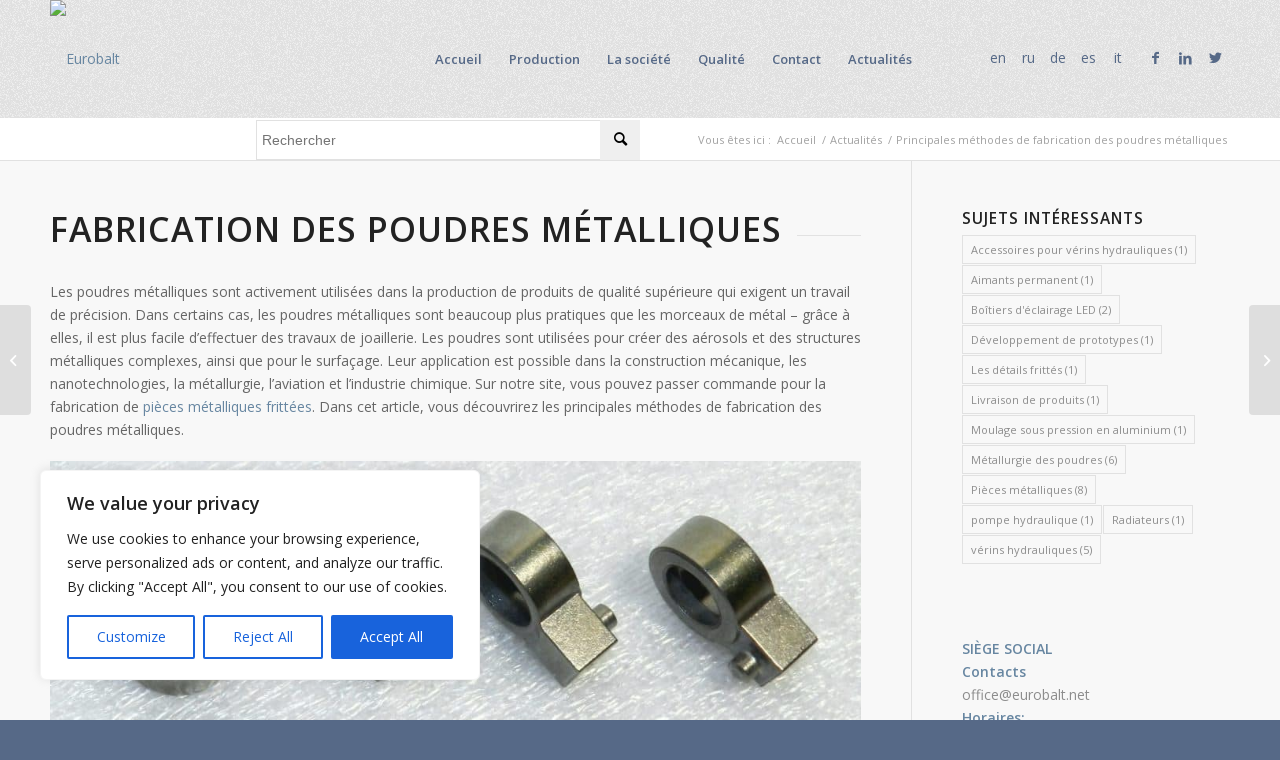

--- FILE ---
content_type: text/html; charset=UTF-8
request_url: https://eurobalt.net/fr/blog/2019/04/17/fabrication-des-poudres-metalliques/?noredirect=fr_FR
body_size: 24894
content:
<!DOCTYPE html>
<html lang="fr-FR" class="html_stretched responsive av-preloader-disabled  html_header_top html_logo_left html_main_nav_header html_menu_right html_large html_header_sticky html_header_shrinking html_mobile_menu_phone html_header_searchicon_disabled html_content_align_center html_header_unstick_top html_header_stretch_disabled html_minimal_header html_av-overlay-side html_av-overlay-side-classic html_av-submenu-noclone html_entry_id_1518 av-cookies-no-cookie-consent av-default-lightbox av-no-preview html_text_menu_active av-mobile-menu-switch-default">
<head>
<meta charset="UTF-8" />
<meta name="geo.region" content="EE" />
<meta name="geo.placename" content="Tallinn" />
<meta name="geo.position" content="59.427484, 24.790057" />
<meta name="ICBM" content="59.427484, 24.790057" />


<!-- mobile setting -->
<meta name="viewport" content="width=device-width, initial-scale=1"><script>
    window.dataLayer = window.dataLayer || [];
    function gtag() {
        dataLayer.push(arguments);
    }
    gtag("consent", "default", {
        ad_storage: "denied",
        ad_user_data: "denied", 
        ad_personalization: "denied",
        analytics_storage: "denied",
        functionality_storage: "denied",
        personalization_storage: "denied",
        security_storage: "granted",
        wait_for_update: 2000,
    });
    gtag("set", "ads_data_redaction", true);
    gtag("set", "url_passthrough", true);
</script>
<!-- Google Tag Manager -->
<script>(function(w,d,s,l,i){w[l]=w[l]||[];w[l].push({'gtm.start':
new Date().getTime(),event:'gtm.js'});var f=d.getElementsByTagName(s)[0],
j=d.createElement(s),dl=l!='dataLayer'?'&l='+l:'';j.async=true;j.src=
'https://www.googletagmanager.com/gtm.js?id='+i+dl;f.parentNode.insertBefore(j,f);
})(window,document,'script','dataLayer','GTM-WCBQL5Z');</script>
<!-- End Google Tag Manager -->

<!-- Scripts/CSS and wp_head hook -->
<meta name='robots' content='index, follow, max-image-preview:large, max-snippet:-1, max-video-preview:-1' />

<!-- Google Tag Manager for WordPress by gtm4wp.com -->
<script data-cfasync="false" data-pagespeed-no-defer data-cookieconsent="ignore">
	var gtm4wp_datalayer_name = "dataLayer";
	var dataLayer = dataLayer || [];
	var CookieLawInfo_Accept_Callback = (function() {
		var gtm4wp_original_cli_callback = CookieLawInfo_Accept_Callback;
	
		return function() {
			if ( !window.CLI.consent ) {
				return false;
			}
		
			window.dataLayer = window.dataLayer || [];
			window.dataLayer.push({
				"event": "cookie_consent_update",
				"consent_data": window.CLI.consent
			});
		
			for(var i in window.CLI.consent) {
				window.dataLayer.push({
					"event": "cookie_consent_" + i
				});
			}
	
			if ( "function" == typeof gtm4wp_original_cli_callback ) {
				gtm4wp_original_cli_callback();
			}
		}
	})();
</script>
<!-- End Google Tag Manager for WordPress by gtm4wp.com -->
	<!-- This site is optimized with the Yoast SEO Premium plugin v23.9 (Yoast SEO v26.7) - https://yoast.com/wordpress/plugins/seo/ -->
	<title>Principales méthodes de fabrication des poudres métalliques</title>
	<meta name="description" content="Comment se déroule le processus de fabrication des poudres métalliques? Comment obtenir des poudres métalliques à l&#039;échelle industrielle?" />
	<link rel="canonical" href="https://eurobalt.net/fr/blog/2019/04/17/fabrication-des-poudres-metalliques/" />
	<meta property="og:locale" content="fr_FR" />
	<meta property="og:type" content="article" />
	<meta property="og:title" content="Principales méthodes de fabrication des poudres métalliques" />
	<meta property="og:description" content="Comment se déroule le processus de fabrication des poudres métalliques? Comment obtenir des poudres métalliques à l&#039;échelle industrielle?" />
	<meta property="og:url" content="https://eurobalt.net/fr/blog/2019/04/17/fabrication-des-poudres-metalliques/" />
	<meta property="og:site_name" content="Eurobalt" />
	<meta property="article:publisher" content="https://www.facebook.com/eurobalt.engineering" />
	<meta property="article:published_time" content="2019-04-17T13:51:09+00:00" />
	<meta property="article:modified_time" content="2024-02-07T07:37:13+00:00" />
	<meta property="og:image" content="https://eurobalt.net/fr/wp-content/uploads/sites/8/2019/04/sintered-part-example.jpg" />
	<meta property="og:image:width" content="3264" />
	<meta property="og:image:height" content="2448" />
	<meta property="og:image:type" content="image/jpeg" />
	<meta name="author" content="Tima" />
	<meta name="twitter:card" content="summary_large_image" />
	<meta name="twitter:creator" content="@InfoEurobalt" />
	<meta name="twitter:site" content="@InfoEurobalt" />
	<meta name="twitter:label1" content="Écrit par" />
	<meta name="twitter:data1" content="Tima" />
	<meta name="twitter:label2" content="Durée de lecture estimée" />
	<meta name="twitter:data2" content="3 minutes" />
	<script type="application/ld+json" class="yoast-schema-graph">{"@context":"https://schema.org","@graph":[{"@type":"Article","@id":"https://eurobalt.net/fr/blog/2019/04/17/fabrication-des-poudres-metalliques/#article","isPartOf":{"@id":"https://eurobalt.net/fr/blog/2019/04/17/fabrication-des-poudres-metalliques/"},"author":{"name":"Tima","@id":"https://eurobalt.net/fr/#/schema/person/f88bcff530e3c1ec05fd96d21beda914"},"headline":"Principales méthodes de fabrication des poudres métalliques","datePublished":"2019-04-17T13:51:09+00:00","dateModified":"2024-02-07T07:37:13+00:00","mainEntityOfPage":{"@id":"https://eurobalt.net/fr/blog/2019/04/17/fabrication-des-poudres-metalliques/"},"wordCount":535,"publisher":{"@id":"https://eurobalt.net/fr/#organization"},"image":{"@id":"https://eurobalt.net/fr/blog/2019/04/17/fabrication-des-poudres-metalliques/#primaryimage"},"thumbnailUrl":"https://eurobalt.net/fr/wp-content/uploads/sites/8/2019/04/sintered-part-example.jpg","keywords":["Les détails frittés","Métallurgie des poudres","Pièces métalliques"],"articleSection":["Actualités"],"inLanguage":"fr-FR"},{"@type":"WebPage","@id":"https://eurobalt.net/fr/blog/2019/04/17/fabrication-des-poudres-metalliques/","url":"https://eurobalt.net/fr/blog/2019/04/17/fabrication-des-poudres-metalliques/","name":"Principales méthodes de fabrication des poudres métalliques","isPartOf":{"@id":"https://eurobalt.net/fr/#website"},"primaryImageOfPage":{"@id":"https://eurobalt.net/fr/blog/2019/04/17/fabrication-des-poudres-metalliques/#primaryimage"},"image":{"@id":"https://eurobalt.net/fr/blog/2019/04/17/fabrication-des-poudres-metalliques/#primaryimage"},"thumbnailUrl":"https://eurobalt.net/fr/wp-content/uploads/sites/8/2019/04/sintered-part-example.jpg","datePublished":"2019-04-17T13:51:09+00:00","dateModified":"2024-02-07T07:37:13+00:00","description":"Comment se déroule le processus de fabrication des poudres métalliques? Comment obtenir des poudres métalliques à l'échelle industrielle?","breadcrumb":{"@id":"https://eurobalt.net/fr/blog/2019/04/17/fabrication-des-poudres-metalliques/#breadcrumb"},"inLanguage":"fr-FR","potentialAction":[{"@type":"ReadAction","target":["https://eurobalt.net/fr/blog/2019/04/17/fabrication-des-poudres-metalliques/"]}]},{"@type":"ImageObject","inLanguage":"fr-FR","@id":"https://eurobalt.net/fr/blog/2019/04/17/fabrication-des-poudres-metalliques/#primaryimage","url":"https://eurobalt.net/fr/wp-content/uploads/sites/8/2019/04/sintered-part-example.jpg","contentUrl":"https://eurobalt.net/fr/wp-content/uploads/sites/8/2019/04/sintered-part-example.jpg","width":2560,"height":1920,"caption":"example of sintered part"},{"@type":"BreadcrumbList","@id":"https://eurobalt.net/fr/blog/2019/04/17/fabrication-des-poudres-metalliques/#breadcrumb","itemListElement":[{"@type":"ListItem","position":1,"name":"Главная страница","item":"https://eurobalt.net/fr/"},{"@type":"ListItem","position":2,"name":"Principales méthodes de fabrication des poudres métalliques"}]},{"@type":"WebSite","@id":"https://eurobalt.net/fr/#website","url":"https://eurobalt.net/fr/","name":"Eurobalt","description":"Fabrication de pièces métalliques sur mesure","publisher":{"@id":"https://eurobalt.net/fr/#organization"},"potentialAction":[{"@type":"SearchAction","target":{"@type":"EntryPoint","urlTemplate":"https://eurobalt.net/fr/?s={search_term_string}"},"query-input":{"@type":"PropertyValueSpecification","valueRequired":true,"valueName":"search_term_string"}}],"inLanguage":"fr-FR"},{"@type":"Organization","@id":"https://eurobalt.net/fr/#organization","name":"Eurobalt","url":"https://eurobalt.net/fr/","logo":{"@type":"ImageObject","inLanguage":"fr-FR","@id":"https://eurobalt.net/fr/#/schema/logo/image/","url":"https://eurobalt.net/fr/wp-content/uploads/sites/8/2020/01/Eurobalt-TM.png","contentUrl":"https://eurobalt.net/fr/wp-content/uploads/sites/8/2020/01/Eurobalt-TM.png","width":2560,"height":1072,"caption":"Eurobalt"},"image":{"@id":"https://eurobalt.net/fr/#/schema/logo/image/"},"sameAs":["https://www.facebook.com/eurobalt.engineering","https://x.com/InfoEurobalt","https://www.linkedin.com/company/eurobalt-engineering-ou"]},{"@type":"Person","@id":"https://eurobalt.net/fr/#/schema/person/f88bcff530e3c1ec05fd96d21beda914","name":"Tima","image":{"@type":"ImageObject","inLanguage":"fr-FR","@id":"https://eurobalt.net/fr/#/schema/person/image/","url":"https://secure.gravatar.com/avatar/6cd982eda814221e1e8dc23bf961a0380bfcfa1e66334757feb4f4e4c4a75346?s=96&d=mm&r=r","contentUrl":"https://secure.gravatar.com/avatar/6cd982eda814221e1e8dc23bf961a0380bfcfa1e66334757feb4f4e4c4a75346?s=96&d=mm&r=r","caption":"Tima"}}]}</script>
	<!-- / Yoast SEO Premium plugin. -->


<link href='https://fonts.gstatic.com' crossorigin rel='preconnect' />
<link rel="alternate" type="application/rss+xml" title="Eurobalt &raquo; Flux" href="https://eurobalt.net/fr/feed/" />
<link rel="alternate" type="application/rss+xml" title="Eurobalt &raquo; Flux des commentaires" href="https://eurobalt.net/fr/comments/feed/" />
<link rel="alternate" type="text/calendar" title="Eurobalt &raquo; Flux iCal" href="https://eurobalt.net/fr/events/?ical=1" />
<link rel="alternate" type="application/rss+xml" title="Eurobalt &raquo; Principales méthodes de fabrication des poudres métalliques Flux des commentaires" href="https://eurobalt.net/fr/blog/2019/04/17/fabrication-des-poudres-metalliques/feed/" />
<link rel="alternate" title="oEmbed (JSON)" type="application/json+oembed" href="https://eurobalt.net/fr/wp-json/oembed/1.0/embed?url=https%3A%2F%2Feurobalt.net%2Ffr%2Fblog%2F2019%2F04%2F17%2Ffabrication-des-poudres-metalliques%2F" />
<link rel="alternate" title="oEmbed (XML)" type="text/xml+oembed" href="https://eurobalt.net/fr/wp-json/oembed/1.0/embed?url=https%3A%2F%2Feurobalt.net%2Ffr%2Fblog%2F2019%2F04%2F17%2Ffabrication-des-poudres-metalliques%2F&#038;format=xml" />

<!-- google webfont font replacement -->

			<script type='text/javascript'>

				(function() {

					/*	check if webfonts are disabled by user setting via cookie - or user must opt in.	*/
					var html = document.getElementsByTagName('html')[0];
					var cookie_check = html.className.indexOf('av-cookies-needs-opt-in') >= 0 || html.className.indexOf('av-cookies-can-opt-out') >= 0;
					var allow_continue = true;
					var silent_accept_cookie = html.className.indexOf('av-cookies-user-silent-accept') >= 0;

					if( cookie_check && ! silent_accept_cookie )
					{
						if( ! document.cookie.match(/aviaCookieConsent/) || html.className.indexOf('av-cookies-session-refused') >= 0 )
						{
							allow_continue = false;
						}
						else
						{
							if( ! document.cookie.match(/aviaPrivacyRefuseCookiesHideBar/) )
							{
								allow_continue = false;
							}
							else if( ! document.cookie.match(/aviaPrivacyEssentialCookiesEnabled/) )
							{
								allow_continue = false;
							}
							else if( document.cookie.match(/aviaPrivacyGoogleWebfontsDisabled/) )
							{
								allow_continue = false;
							}
						}
					}

					if( allow_continue )
					{
						var f = document.createElement('link');

						f.type 	= 'text/css';
						f.rel 	= 'stylesheet';
						f.href 	= '//fonts.googleapis.com/css?family=Open+Sans:400,600';
						f.id 	= 'avia-google-webfont';

						document.getElementsByTagName('head')[0].appendChild(f);
					}
				})();

			</script>
			<style id='wp-img-auto-sizes-contain-inline-css' type='text/css'>
img:is([sizes=auto i],[sizes^="auto," i]){contain-intrinsic-size:3000px 1500px}
/*# sourceURL=wp-img-auto-sizes-contain-inline-css */
</style>
<link rel='stylesheet' id='avia-grid-css' href='https://eurobalt.net/fr/wp-content/themes/enfold/css/grid.css?ver=4.8.7.1' type='text/css' media='all' />
<link rel='stylesheet' id='avia-base-css' href='https://eurobalt.net/fr/wp-content/themes/enfold/css/base.css?ver=4.8.7.1' type='text/css' media='all' />
<link rel='stylesheet' id='avia-layout-css' href='https://eurobalt.net/fr/wp-content/themes/enfold/css/layout.css?ver=4.8.7.1' type='text/css' media='all' />
<link rel='stylesheet' id='avia-module-audioplayer-css' href='https://eurobalt.net/fr/wp-content/themes/enfold/config-templatebuilder/avia-shortcodes/audio-player/audio-player.css?ver=6.9' type='text/css' media='all' />
<link rel='stylesheet' id='avia-module-blog-css' href='https://eurobalt.net/fr/wp-content/themes/enfold/config-templatebuilder/avia-shortcodes/blog/blog.css?ver=6.9' type='text/css' media='all' />
<link rel='stylesheet' id='avia-module-postslider-css' href='https://eurobalt.net/fr/wp-content/themes/enfold/config-templatebuilder/avia-shortcodes/postslider/postslider.css?ver=6.9' type='text/css' media='all' />
<link rel='stylesheet' id='avia-module-button-css' href='https://eurobalt.net/fr/wp-content/themes/enfold/config-templatebuilder/avia-shortcodes/buttons/buttons.css?ver=6.9' type='text/css' media='all' />
<link rel='stylesheet' id='avia-module-buttonrow-css' href='https://eurobalt.net/fr/wp-content/themes/enfold/config-templatebuilder/avia-shortcodes/buttonrow/buttonrow.css?ver=6.9' type='text/css' media='all' />
<link rel='stylesheet' id='avia-module-button-fullwidth-css' href='https://eurobalt.net/fr/wp-content/themes/enfold/config-templatebuilder/avia-shortcodes/buttons_fullwidth/buttons_fullwidth.css?ver=6.9' type='text/css' media='all' />
<link rel='stylesheet' id='avia-module-catalogue-css' href='https://eurobalt.net/fr/wp-content/themes/enfold/config-templatebuilder/avia-shortcodes/catalogue/catalogue.css?ver=6.9' type='text/css' media='all' />
<link rel='stylesheet' id='avia-module-comments-css' href='https://eurobalt.net/fr/wp-content/themes/enfold/config-templatebuilder/avia-shortcodes/comments/comments.css?ver=6.9' type='text/css' media='all' />
<link rel='stylesheet' id='avia-module-contact-css' href='https://eurobalt.net/fr/wp-content/themes/enfold/config-templatebuilder/avia-shortcodes/contact/contact.css?ver=6.9' type='text/css' media='all' />
<link rel='stylesheet' id='avia-module-slideshow-css' href='https://eurobalt.net/fr/wp-content/themes/enfold/config-templatebuilder/avia-shortcodes/slideshow/slideshow.css?ver=6.9' type='text/css' media='all' />
<link rel='stylesheet' id='avia-module-slideshow-contentpartner-css' href='https://eurobalt.net/fr/wp-content/themes/enfold/config-templatebuilder/avia-shortcodes/contentslider/contentslider.css?ver=6.9' type='text/css' media='all' />
<link rel='stylesheet' id='avia-module-countdown-css' href='https://eurobalt.net/fr/wp-content/themes/enfold/config-templatebuilder/avia-shortcodes/countdown/countdown.css?ver=6.9' type='text/css' media='all' />
<link rel='stylesheet' id='avia-module-events-upcoming-css' href='https://eurobalt.net/fr/wp-content/themes/enfold/config-templatebuilder/avia-shortcodes/events_upcoming/events_upcoming.css?ver=6.9' type='text/css' media='all' />
<link rel='stylesheet' id='avia-module-gallery-css' href='https://eurobalt.net/fr/wp-content/themes/enfold/config-templatebuilder/avia-shortcodes/gallery/gallery.css?ver=6.9' type='text/css' media='all' />
<link rel='stylesheet' id='avia-module-gallery-hor-css' href='https://eurobalt.net/fr/wp-content/themes/enfold/config-templatebuilder/avia-shortcodes/gallery_horizontal/gallery_horizontal.css?ver=6.9' type='text/css' media='all' />
<link rel='stylesheet' id='avia-module-maps-css' href='https://eurobalt.net/fr/wp-content/themes/enfold/config-templatebuilder/avia-shortcodes/google_maps/google_maps.css?ver=6.9' type='text/css' media='all' />
<link rel='stylesheet' id='avia-module-gridrow-css' href='https://eurobalt.net/fr/wp-content/themes/enfold/config-templatebuilder/avia-shortcodes/grid_row/grid_row.css?ver=6.9' type='text/css' media='all' />
<link rel='stylesheet' id='avia-module-heading-css' href='https://eurobalt.net/fr/wp-content/themes/enfold/config-templatebuilder/avia-shortcodes/heading/heading.css?ver=6.9' type='text/css' media='all' />
<link rel='stylesheet' id='avia-module-rotator-css' href='https://eurobalt.net/fr/wp-content/themes/enfold/config-templatebuilder/avia-shortcodes/headline_rotator/headline_rotator.css?ver=6.9' type='text/css' media='all' />
<link rel='stylesheet' id='avia-module-hr-css' href='https://eurobalt.net/fr/wp-content/themes/enfold/config-templatebuilder/avia-shortcodes/hr/hr.css?ver=6.9' type='text/css' media='all' />
<link rel='stylesheet' id='avia-module-icon-css' href='https://eurobalt.net/fr/wp-content/themes/enfold/config-templatebuilder/avia-shortcodes/icon/icon.css?ver=6.9' type='text/css' media='all' />
<link rel='stylesheet' id='avia-module-iconbox-css' href='https://eurobalt.net/fr/wp-content/themes/enfold/config-templatebuilder/avia-shortcodes/iconbox/iconbox.css?ver=6.9' type='text/css' media='all' />
<link rel='stylesheet' id='avia-module-icongrid-css' href='https://eurobalt.net/fr/wp-content/themes/enfold/config-templatebuilder/avia-shortcodes/icongrid/icongrid.css?ver=6.9' type='text/css' media='all' />
<link rel='stylesheet' id='avia-module-iconlist-css' href='https://eurobalt.net/fr/wp-content/themes/enfold/config-templatebuilder/avia-shortcodes/iconlist/iconlist.css?ver=6.9' type='text/css' media='all' />
<link rel='stylesheet' id='avia-module-image-css' href='https://eurobalt.net/fr/wp-content/themes/enfold/config-templatebuilder/avia-shortcodes/image/image.css?ver=6.9' type='text/css' media='all' />
<link rel='stylesheet' id='avia-module-hotspot-css' href='https://eurobalt.net/fr/wp-content/themes/enfold/config-templatebuilder/avia-shortcodes/image_hotspots/image_hotspots.css?ver=6.9' type='text/css' media='all' />
<link rel='stylesheet' id='avia-module-magazine-css' href='https://eurobalt.net/fr/wp-content/themes/enfold/config-templatebuilder/avia-shortcodes/magazine/magazine.css?ver=6.9' type='text/css' media='all' />
<link rel='stylesheet' id='avia-module-masonry-css' href='https://eurobalt.net/fr/wp-content/themes/enfold/config-templatebuilder/avia-shortcodes/masonry_entries/masonry_entries.css?ver=6.9' type='text/css' media='all' />
<link rel='stylesheet' id='avia-siteloader-css' href='https://eurobalt.net/fr/wp-content/themes/enfold/css/avia-snippet-site-preloader.css?ver=6.9' type='text/css' media='all' />
<link rel='stylesheet' id='avia-module-menu-css' href='https://eurobalt.net/fr/wp-content/themes/enfold/config-templatebuilder/avia-shortcodes/menu/menu.css?ver=6.9' type='text/css' media='all' />
<link rel='stylesheet' id='avia-module-notification-css' href='https://eurobalt.net/fr/wp-content/themes/enfold/config-templatebuilder/avia-shortcodes/notification/notification.css?ver=6.9' type='text/css' media='all' />
<link rel='stylesheet' id='avia-module-numbers-css' href='https://eurobalt.net/fr/wp-content/themes/enfold/config-templatebuilder/avia-shortcodes/numbers/numbers.css?ver=6.9' type='text/css' media='all' />
<link rel='stylesheet' id='avia-module-portfolio-css' href='https://eurobalt.net/fr/wp-content/themes/enfold/config-templatebuilder/avia-shortcodes/portfolio/portfolio.css?ver=6.9' type='text/css' media='all' />
<link rel='stylesheet' id='avia-module-post-metadata-css' href='https://eurobalt.net/fr/wp-content/themes/enfold/config-templatebuilder/avia-shortcodes/post_metadata/post_metadata.css?ver=6.9' type='text/css' media='all' />
<link rel='stylesheet' id='avia-module-progress-bar-css' href='https://eurobalt.net/fr/wp-content/themes/enfold/config-templatebuilder/avia-shortcodes/progressbar/progressbar.css?ver=6.9' type='text/css' media='all' />
<link rel='stylesheet' id='avia-module-promobox-css' href='https://eurobalt.net/fr/wp-content/themes/enfold/config-templatebuilder/avia-shortcodes/promobox/promobox.css?ver=6.9' type='text/css' media='all' />
<link rel='stylesheet' id='avia-sc-search-css' href='https://eurobalt.net/fr/wp-content/themes/enfold/config-templatebuilder/avia-shortcodes/search/search.css?ver=6.9' type='text/css' media='all' />
<link rel='stylesheet' id='avia-module-slideshow-accordion-css' href='https://eurobalt.net/fr/wp-content/themes/enfold/config-templatebuilder/avia-shortcodes/slideshow_accordion/slideshow_accordion.css?ver=6.9' type='text/css' media='all' />
<link rel='stylesheet' id='avia-module-slideshow-feature-image-css' href='https://eurobalt.net/fr/wp-content/themes/enfold/config-templatebuilder/avia-shortcodes/slideshow_feature_image/slideshow_feature_image.css?ver=6.9' type='text/css' media='all' />
<link rel='stylesheet' id='avia-module-slideshow-fullsize-css' href='https://eurobalt.net/fr/wp-content/themes/enfold/config-templatebuilder/avia-shortcodes/slideshow_fullsize/slideshow_fullsize.css?ver=6.9' type='text/css' media='all' />
<link rel='stylesheet' id='avia-module-slideshow-fullscreen-css' href='https://eurobalt.net/fr/wp-content/themes/enfold/config-templatebuilder/avia-shortcodes/slideshow_fullscreen/slideshow_fullscreen.css?ver=6.9' type='text/css' media='all' />
<link rel='stylesheet' id='avia-module-slideshow-ls-css' href='https://eurobalt.net/fr/wp-content/themes/enfold/config-templatebuilder/avia-shortcodes/slideshow_layerslider/slideshow_layerslider.css?ver=6.9' type='text/css' media='all' />
<link rel='stylesheet' id='avia-module-social-css' href='https://eurobalt.net/fr/wp-content/themes/enfold/config-templatebuilder/avia-shortcodes/social_share/social_share.css?ver=6.9' type='text/css' media='all' />
<link rel='stylesheet' id='avia-module-tabsection-css' href='https://eurobalt.net/fr/wp-content/themes/enfold/config-templatebuilder/avia-shortcodes/tab_section/tab_section.css?ver=6.9' type='text/css' media='all' />
<link rel='stylesheet' id='avia-module-table-css' href='https://eurobalt.net/fr/wp-content/themes/enfold/config-templatebuilder/avia-shortcodes/table/table.css?ver=6.9' type='text/css' media='all' />
<link rel='stylesheet' id='avia-module-tabs-css' href='https://eurobalt.net/fr/wp-content/themes/enfold/config-templatebuilder/avia-shortcodes/tabs/tabs.css?ver=6.9' type='text/css' media='all' />
<link rel='stylesheet' id='avia-module-team-css' href='https://eurobalt.net/fr/wp-content/themes/enfold/config-templatebuilder/avia-shortcodes/team/team.css?ver=6.9' type='text/css' media='all' />
<link rel='stylesheet' id='avia-module-testimonials-css' href='https://eurobalt.net/fr/wp-content/themes/enfold/config-templatebuilder/avia-shortcodes/testimonials/testimonials.css?ver=6.9' type='text/css' media='all' />
<link rel='stylesheet' id='avia-module-timeline-css' href='https://eurobalt.net/fr/wp-content/themes/enfold/config-templatebuilder/avia-shortcodes/timeline/timeline.css?ver=6.9' type='text/css' media='all' />
<link rel='stylesheet' id='avia-module-toggles-css' href='https://eurobalt.net/fr/wp-content/themes/enfold/config-templatebuilder/avia-shortcodes/toggles/toggles.css?ver=6.9' type='text/css' media='all' />
<link rel='stylesheet' id='avia-module-video-css' href='https://eurobalt.net/fr/wp-content/themes/enfold/config-templatebuilder/avia-shortcodes/video/video.css?ver=6.9' type='text/css' media='all' />
<style id='wp-emoji-styles-inline-css' type='text/css'>

	img.wp-smiley, img.emoji {
		display: inline !important;
		border: none !important;
		box-shadow: none !important;
		height: 1em !important;
		width: 1em !important;
		margin: 0 0.07em !important;
		vertical-align: -0.1em !important;
		background: none !important;
		padding: 0 !important;
	}
/*# sourceURL=wp-emoji-styles-inline-css */
</style>
<link rel='stylesheet' id='wp-block-library-css' href='https://eurobalt.net/fr/wp-includes/css/dist/block-library/style.min.css?ver=6.9' type='text/css' media='all' />
<style id='global-styles-inline-css' type='text/css'>
:root{--wp--preset--aspect-ratio--square: 1;--wp--preset--aspect-ratio--4-3: 4/3;--wp--preset--aspect-ratio--3-4: 3/4;--wp--preset--aspect-ratio--3-2: 3/2;--wp--preset--aspect-ratio--2-3: 2/3;--wp--preset--aspect-ratio--16-9: 16/9;--wp--preset--aspect-ratio--9-16: 9/16;--wp--preset--color--black: #000000;--wp--preset--color--cyan-bluish-gray: #abb8c3;--wp--preset--color--white: #ffffff;--wp--preset--color--pale-pink: #f78da7;--wp--preset--color--vivid-red: #cf2e2e;--wp--preset--color--luminous-vivid-orange: #ff6900;--wp--preset--color--luminous-vivid-amber: #fcb900;--wp--preset--color--light-green-cyan: #7bdcb5;--wp--preset--color--vivid-green-cyan: #00d084;--wp--preset--color--pale-cyan-blue: #8ed1fc;--wp--preset--color--vivid-cyan-blue: #0693e3;--wp--preset--color--vivid-purple: #9b51e0;--wp--preset--gradient--vivid-cyan-blue-to-vivid-purple: linear-gradient(135deg,rgb(6,147,227) 0%,rgb(155,81,224) 100%);--wp--preset--gradient--light-green-cyan-to-vivid-green-cyan: linear-gradient(135deg,rgb(122,220,180) 0%,rgb(0,208,130) 100%);--wp--preset--gradient--luminous-vivid-amber-to-luminous-vivid-orange: linear-gradient(135deg,rgb(252,185,0) 0%,rgb(255,105,0) 100%);--wp--preset--gradient--luminous-vivid-orange-to-vivid-red: linear-gradient(135deg,rgb(255,105,0) 0%,rgb(207,46,46) 100%);--wp--preset--gradient--very-light-gray-to-cyan-bluish-gray: linear-gradient(135deg,rgb(238,238,238) 0%,rgb(169,184,195) 100%);--wp--preset--gradient--cool-to-warm-spectrum: linear-gradient(135deg,rgb(74,234,220) 0%,rgb(151,120,209) 20%,rgb(207,42,186) 40%,rgb(238,44,130) 60%,rgb(251,105,98) 80%,rgb(254,248,76) 100%);--wp--preset--gradient--blush-light-purple: linear-gradient(135deg,rgb(255,206,236) 0%,rgb(152,150,240) 100%);--wp--preset--gradient--blush-bordeaux: linear-gradient(135deg,rgb(254,205,165) 0%,rgb(254,45,45) 50%,rgb(107,0,62) 100%);--wp--preset--gradient--luminous-dusk: linear-gradient(135deg,rgb(255,203,112) 0%,rgb(199,81,192) 50%,rgb(65,88,208) 100%);--wp--preset--gradient--pale-ocean: linear-gradient(135deg,rgb(255,245,203) 0%,rgb(182,227,212) 50%,rgb(51,167,181) 100%);--wp--preset--gradient--electric-grass: linear-gradient(135deg,rgb(202,248,128) 0%,rgb(113,206,126) 100%);--wp--preset--gradient--midnight: linear-gradient(135deg,rgb(2,3,129) 0%,rgb(40,116,252) 100%);--wp--preset--font-size--small: 13px;--wp--preset--font-size--medium: 20px;--wp--preset--font-size--large: 36px;--wp--preset--font-size--x-large: 42px;--wp--preset--spacing--20: 0.44rem;--wp--preset--spacing--30: 0.67rem;--wp--preset--spacing--40: 1rem;--wp--preset--spacing--50: 1.5rem;--wp--preset--spacing--60: 2.25rem;--wp--preset--spacing--70: 3.38rem;--wp--preset--spacing--80: 5.06rem;--wp--preset--shadow--natural: 6px 6px 9px rgba(0, 0, 0, 0.2);--wp--preset--shadow--deep: 12px 12px 50px rgba(0, 0, 0, 0.4);--wp--preset--shadow--sharp: 6px 6px 0px rgba(0, 0, 0, 0.2);--wp--preset--shadow--outlined: 6px 6px 0px -3px rgb(255, 255, 255), 6px 6px rgb(0, 0, 0);--wp--preset--shadow--crisp: 6px 6px 0px rgb(0, 0, 0);}:where(.is-layout-flex){gap: 0.5em;}:where(.is-layout-grid){gap: 0.5em;}body .is-layout-flex{display: flex;}.is-layout-flex{flex-wrap: wrap;align-items: center;}.is-layout-flex > :is(*, div){margin: 0;}body .is-layout-grid{display: grid;}.is-layout-grid > :is(*, div){margin: 0;}:where(.wp-block-columns.is-layout-flex){gap: 2em;}:where(.wp-block-columns.is-layout-grid){gap: 2em;}:where(.wp-block-post-template.is-layout-flex){gap: 1.25em;}:where(.wp-block-post-template.is-layout-grid){gap: 1.25em;}.has-black-color{color: var(--wp--preset--color--black) !important;}.has-cyan-bluish-gray-color{color: var(--wp--preset--color--cyan-bluish-gray) !important;}.has-white-color{color: var(--wp--preset--color--white) !important;}.has-pale-pink-color{color: var(--wp--preset--color--pale-pink) !important;}.has-vivid-red-color{color: var(--wp--preset--color--vivid-red) !important;}.has-luminous-vivid-orange-color{color: var(--wp--preset--color--luminous-vivid-orange) !important;}.has-luminous-vivid-amber-color{color: var(--wp--preset--color--luminous-vivid-amber) !important;}.has-light-green-cyan-color{color: var(--wp--preset--color--light-green-cyan) !important;}.has-vivid-green-cyan-color{color: var(--wp--preset--color--vivid-green-cyan) !important;}.has-pale-cyan-blue-color{color: var(--wp--preset--color--pale-cyan-blue) !important;}.has-vivid-cyan-blue-color{color: var(--wp--preset--color--vivid-cyan-blue) !important;}.has-vivid-purple-color{color: var(--wp--preset--color--vivid-purple) !important;}.has-black-background-color{background-color: var(--wp--preset--color--black) !important;}.has-cyan-bluish-gray-background-color{background-color: var(--wp--preset--color--cyan-bluish-gray) !important;}.has-white-background-color{background-color: var(--wp--preset--color--white) !important;}.has-pale-pink-background-color{background-color: var(--wp--preset--color--pale-pink) !important;}.has-vivid-red-background-color{background-color: var(--wp--preset--color--vivid-red) !important;}.has-luminous-vivid-orange-background-color{background-color: var(--wp--preset--color--luminous-vivid-orange) !important;}.has-luminous-vivid-amber-background-color{background-color: var(--wp--preset--color--luminous-vivid-amber) !important;}.has-light-green-cyan-background-color{background-color: var(--wp--preset--color--light-green-cyan) !important;}.has-vivid-green-cyan-background-color{background-color: var(--wp--preset--color--vivid-green-cyan) !important;}.has-pale-cyan-blue-background-color{background-color: var(--wp--preset--color--pale-cyan-blue) !important;}.has-vivid-cyan-blue-background-color{background-color: var(--wp--preset--color--vivid-cyan-blue) !important;}.has-vivid-purple-background-color{background-color: var(--wp--preset--color--vivid-purple) !important;}.has-black-border-color{border-color: var(--wp--preset--color--black) !important;}.has-cyan-bluish-gray-border-color{border-color: var(--wp--preset--color--cyan-bluish-gray) !important;}.has-white-border-color{border-color: var(--wp--preset--color--white) !important;}.has-pale-pink-border-color{border-color: var(--wp--preset--color--pale-pink) !important;}.has-vivid-red-border-color{border-color: var(--wp--preset--color--vivid-red) !important;}.has-luminous-vivid-orange-border-color{border-color: var(--wp--preset--color--luminous-vivid-orange) !important;}.has-luminous-vivid-amber-border-color{border-color: var(--wp--preset--color--luminous-vivid-amber) !important;}.has-light-green-cyan-border-color{border-color: var(--wp--preset--color--light-green-cyan) !important;}.has-vivid-green-cyan-border-color{border-color: var(--wp--preset--color--vivid-green-cyan) !important;}.has-pale-cyan-blue-border-color{border-color: var(--wp--preset--color--pale-cyan-blue) !important;}.has-vivid-cyan-blue-border-color{border-color: var(--wp--preset--color--vivid-cyan-blue) !important;}.has-vivid-purple-border-color{border-color: var(--wp--preset--color--vivid-purple) !important;}.has-vivid-cyan-blue-to-vivid-purple-gradient-background{background: var(--wp--preset--gradient--vivid-cyan-blue-to-vivid-purple) !important;}.has-light-green-cyan-to-vivid-green-cyan-gradient-background{background: var(--wp--preset--gradient--light-green-cyan-to-vivid-green-cyan) !important;}.has-luminous-vivid-amber-to-luminous-vivid-orange-gradient-background{background: var(--wp--preset--gradient--luminous-vivid-amber-to-luminous-vivid-orange) !important;}.has-luminous-vivid-orange-to-vivid-red-gradient-background{background: var(--wp--preset--gradient--luminous-vivid-orange-to-vivid-red) !important;}.has-very-light-gray-to-cyan-bluish-gray-gradient-background{background: var(--wp--preset--gradient--very-light-gray-to-cyan-bluish-gray) !important;}.has-cool-to-warm-spectrum-gradient-background{background: var(--wp--preset--gradient--cool-to-warm-spectrum) !important;}.has-blush-light-purple-gradient-background{background: var(--wp--preset--gradient--blush-light-purple) !important;}.has-blush-bordeaux-gradient-background{background: var(--wp--preset--gradient--blush-bordeaux) !important;}.has-luminous-dusk-gradient-background{background: var(--wp--preset--gradient--luminous-dusk) !important;}.has-pale-ocean-gradient-background{background: var(--wp--preset--gradient--pale-ocean) !important;}.has-electric-grass-gradient-background{background: var(--wp--preset--gradient--electric-grass) !important;}.has-midnight-gradient-background{background: var(--wp--preset--gradient--midnight) !important;}.has-small-font-size{font-size: var(--wp--preset--font-size--small) !important;}.has-medium-font-size{font-size: var(--wp--preset--font-size--medium) !important;}.has-large-font-size{font-size: var(--wp--preset--font-size--large) !important;}.has-x-large-font-size{font-size: var(--wp--preset--font-size--x-large) !important;}
/*# sourceURL=global-styles-inline-css */
</style>

<style id='classic-theme-styles-inline-css' type='text/css'>
/*! This file is auto-generated */
.wp-block-button__link{color:#fff;background-color:#32373c;border-radius:9999px;box-shadow:none;text-decoration:none;padding:calc(.667em + 2px) calc(1.333em + 2px);font-size:1.125em}.wp-block-file__button{background:#32373c;color:#fff;text-decoration:none}
/*# sourceURL=/wp-includes/css/classic-themes.min.css */
</style>
<link rel='stylesheet' id='formcraft-common-css' href='https://eurobalt.net/fr/wp-content/plugins/formcraft3/dist/formcraft-common.css?ver=3.8.22' type='text/css' media='all' />
<link rel='stylesheet' id='formcraft-form-css' href='https://eurobalt.net/fr/wp-content/plugins/formcraft3/dist/form.css?ver=3.8.22' type='text/css' media='all' />
<link rel='stylesheet' id='avia-scs-css' href='https://eurobalt.net/fr/wp-content/themes/enfold/css/shortcodes.css?ver=4.8.7.1' type='text/css' media='all' />
<link rel='stylesheet' id='avia-popup-css-css' href='https://eurobalt.net/fr/wp-content/themes/enfold/js/aviapopup/magnific-popup.css?ver=4.8.7.1' type='text/css' media='screen' />
<link rel='stylesheet' id='avia-lightbox-css' href='https://eurobalt.net/fr/wp-content/themes/enfold/css/avia-snippet-lightbox.css?ver=4.8.7.1' type='text/css' media='screen' />
<link rel='stylesheet' id='avia-widget-css-css' href='https://eurobalt.net/fr/wp-content/themes/enfold/css/avia-snippet-widget.css?ver=4.8.7.1' type='text/css' media='screen' />
<link rel='stylesheet' id='avia-dynamic-css' href='https://eurobalt.net/fr/wp-content/uploads/sites/8/dynamic_avia/enfold.css?ver=67875bf4ec5db' type='text/css' media='all' />
<link rel='stylesheet' id='avia-custom-css' href='https://eurobalt.net/fr/wp-content/themes/enfold/css/custom.css?ver=4.8.7.1' type='text/css' media='all' />
<link rel='stylesheet' id='mlp_frontend_css-css' href='https://eurobalt.net/fr/wp-content/plugins/multilingual-press/assets/css/frontend.min.css?ver=1590471287' type='text/css' media='all' />
<link rel='stylesheet' id='avia-events-cal-css' href='https://eurobalt.net/fr/wp-content/themes/enfold/config-events-calendar/event-mod.css?ver=6.9' type='text/css' media='all' />
<link rel='stylesheet' id='avia-single-post-1518-css' href='https://eurobalt.net/fr/wp-content/uploads/sites/8/avia_posts_css/post-1518.css?ver=ver-1736936291' type='text/css' media='all' />
<script type="text/javascript" src="https://eurobalt.net/fr/wp-includes/js/jquery/jquery.min.js?ver=3.7.1" id="jquery-core-js"></script>
<script type="text/javascript" src="https://eurobalt.net/fr/wp-includes/js/jquery/jquery-migrate.min.js?ver=3.4.1" id="jquery-migrate-js"></script>
<script type="text/javascript" id="cookie-law-info-js-extra">
/* <![CDATA[ */
var _ckyConfig = {"_ipData":[],"_assetsURL":"https://eurobalt.net/fr/wp-content/plugins/cookie-law-info/lite/frontend/images/","_publicURL":"https://eurobalt.net/fr","_expiry":"365","_categories":[{"name":"Necessary","slug":"necessary","isNecessary":true,"ccpaDoNotSell":true,"cookies":[],"active":true,"defaultConsent":{"gdpr":true,"ccpa":true}},{"name":"Functional","slug":"functional","isNecessary":false,"ccpaDoNotSell":true,"cookies":[],"active":true,"defaultConsent":{"gdpr":false,"ccpa":false}},{"name":"Analytics","slug":"analytics","isNecessary":false,"ccpaDoNotSell":true,"cookies":[],"active":true,"defaultConsent":{"gdpr":false,"ccpa":false}},{"name":"Performance","slug":"performance","isNecessary":false,"ccpaDoNotSell":true,"cookies":[],"active":true,"defaultConsent":{"gdpr":false,"ccpa":false}},{"name":"Advertisement","slug":"advertisement","isNecessary":false,"ccpaDoNotSell":true,"cookies":[],"active":true,"defaultConsent":{"gdpr":false,"ccpa":false}}],"_activeLaw":"gdpr","_rootDomain":"","_block":"1","_showBanner":"1","_bannerConfig":{"settings":{"type":"box","preferenceCenterType":"popup","position":"bottom-left","applicableLaw":"gdpr"},"behaviours":{"reloadBannerOnAccept":false,"loadAnalyticsByDefault":false,"animations":{"onLoad":"animate","onHide":"sticky"}},"config":{"revisitConsent":{"status":true,"tag":"revisit-consent","position":"bottom-left","meta":{"url":"#"},"styles":{"background-color":"#0056A7"},"elements":{"title":{"type":"text","tag":"revisit-consent-title","status":true,"styles":{"color":"#0056a7"}}}},"preferenceCenter":{"toggle":{"status":true,"tag":"detail-category-toggle","type":"toggle","states":{"active":{"styles":{"background-color":"#1863DC"}},"inactive":{"styles":{"background-color":"#D0D5D2"}}}}},"categoryPreview":{"status":false,"toggle":{"status":true,"tag":"detail-category-preview-toggle","type":"toggle","states":{"active":{"styles":{"background-color":"#1863DC"}},"inactive":{"styles":{"background-color":"#D0D5D2"}}}}},"videoPlaceholder":{"status":true,"styles":{"background-color":"#000000","border-color":"#000000","color":"#ffffff"}},"readMore":{"status":false,"tag":"readmore-button","type":"link","meta":{"noFollow":true,"newTab":true},"styles":{"color":"#1863DC","background-color":"transparent","border-color":"transparent"}},"auditTable":{"status":true},"optOption":{"status":true,"toggle":{"status":true,"tag":"optout-option-toggle","type":"toggle","states":{"active":{"styles":{"background-color":"#1863dc"}},"inactive":{"styles":{"background-color":"#FFFFFF"}}}}}}},"_version":"3.3.5","_logConsent":"1","_tags":[{"tag":"accept-button","styles":{"color":"#FFFFFF","background-color":"#1863DC","border-color":"#1863DC"}},{"tag":"reject-button","styles":{"color":"#1863DC","background-color":"transparent","border-color":"#1863DC"}},{"tag":"settings-button","styles":{"color":"#1863DC","background-color":"transparent","border-color":"#1863DC"}},{"tag":"readmore-button","styles":{"color":"#1863DC","background-color":"transparent","border-color":"transparent"}},{"tag":"donotsell-button","styles":{"color":"#1863DC","background-color":"transparent","border-color":"transparent"}},{"tag":"accept-button","styles":{"color":"#FFFFFF","background-color":"#1863DC","border-color":"#1863DC"}},{"tag":"revisit-consent","styles":{"background-color":"#0056A7"}}],"_shortCodes":[{"key":"cky_readmore","content":"\u003Ca href=\"#\" class=\"cky-policy\" aria-label=\"Cookie Policy\" target=\"_blank\" rel=\"noopener\" data-cky-tag=\"readmore-button\"\u003ECookie Policy\u003C/a\u003E","tag":"readmore-button","status":false,"attributes":{"rel":"nofollow","target":"_blank"}},{"key":"cky_show_desc","content":"\u003Cbutton class=\"cky-show-desc-btn\" data-cky-tag=\"show-desc-button\" aria-label=\"Show more\"\u003EShow more\u003C/button\u003E","tag":"show-desc-button","status":true,"attributes":[]},{"key":"cky_hide_desc","content":"\u003Cbutton class=\"cky-show-desc-btn\" data-cky-tag=\"hide-desc-button\" aria-label=\"Show less\"\u003EShow less\u003C/button\u003E","tag":"hide-desc-button","status":true,"attributes":[]},{"key":"cky_category_toggle_label","content":"[cky_{{status}}_category_label] [cky_preference_{{category_slug}}_title]","tag":"","status":true,"attributes":[]},{"key":"cky_enable_category_label","content":"Enable","tag":"","status":true,"attributes":[]},{"key":"cky_disable_category_label","content":"Disable","tag":"","status":true,"attributes":[]},{"key":"cky_video_placeholder","content":"\u003Cdiv class=\"video-placeholder-normal\" data-cky-tag=\"video-placeholder\" id=\"[UNIQUEID]\"\u003E\u003Cp class=\"video-placeholder-text-normal\" data-cky-tag=\"placeholder-title\"\u003EPlease accept cookies to access this content\u003C/p\u003E\u003C/div\u003E","tag":"","status":true,"attributes":[]},{"key":"cky_enable_optout_label","content":"Enable","tag":"","status":true,"attributes":[]},{"key":"cky_disable_optout_label","content":"Disable","tag":"","status":true,"attributes":[]},{"key":"cky_optout_toggle_label","content":"[cky_{{status}}_optout_label] [cky_optout_option_title]","tag":"","status":true,"attributes":[]},{"key":"cky_optout_option_title","content":"Do Not Sell or Share My Personal Information","tag":"","status":true,"attributes":[]},{"key":"cky_optout_close_label","content":"Close","tag":"","status":true,"attributes":[]},{"key":"cky_preference_close_label","content":"Close","tag":"","status":true,"attributes":[]}],"_rtl":"","_language":"en","_providersToBlock":[]};
var _ckyStyles = {"css":".cky-overlay{background: #000000; opacity: 0.4; position: fixed; top: 0; left: 0; width: 100%; height: 100%; z-index: 99999999;}.cky-hide{display: none;}.cky-btn-revisit-wrapper{display: flex; align-items: center; justify-content: center; background: #0056a7; width: 45px; height: 45px; border-radius: 50%; position: fixed; z-index: 999999; cursor: pointer;}.cky-revisit-bottom-left{bottom: 15px; left: 15px;}.cky-revisit-bottom-right{bottom: 15px; right: 15px;}.cky-btn-revisit-wrapper .cky-btn-revisit{display: flex; align-items: center; justify-content: center; background: none; border: none; cursor: pointer; position: relative; margin: 0; padding: 0;}.cky-btn-revisit-wrapper .cky-btn-revisit img{max-width: fit-content; margin: 0; height: 30px; width: 30px;}.cky-revisit-bottom-left:hover::before{content: attr(data-tooltip); position: absolute; background: #4e4b66; color: #ffffff; left: calc(100% + 7px); font-size: 12px; line-height: 16px; width: max-content; padding: 4px 8px; border-radius: 4px;}.cky-revisit-bottom-left:hover::after{position: absolute; content: \"\"; border: 5px solid transparent; left: calc(100% + 2px); border-left-width: 0; border-right-color: #4e4b66;}.cky-revisit-bottom-right:hover::before{content: attr(data-tooltip); position: absolute; background: #4e4b66; color: #ffffff; right: calc(100% + 7px); font-size: 12px; line-height: 16px; width: max-content; padding: 4px 8px; border-radius: 4px;}.cky-revisit-bottom-right:hover::after{position: absolute; content: \"\"; border: 5px solid transparent; right: calc(100% + 2px); border-right-width: 0; border-left-color: #4e4b66;}.cky-revisit-hide{display: none;}.cky-consent-container{position: fixed; width: 440px; box-sizing: border-box; z-index: 9999999; border-radius: 6px;}.cky-consent-container .cky-consent-bar{background: #ffffff; border: 1px solid; padding: 20px 26px; box-shadow: 0 -1px 10px 0 #acabab4d; border-radius: 6px;}.cky-box-bottom-left{bottom: 40px; left: 40px;}.cky-box-bottom-right{bottom: 40px; right: 40px;}.cky-box-top-left{top: 40px; left: 40px;}.cky-box-top-right{top: 40px; right: 40px;}.cky-custom-brand-logo-wrapper .cky-custom-brand-logo{width: 100px; height: auto; margin: 0 0 12px 0;}.cky-notice .cky-title{color: #212121; font-weight: 700; font-size: 18px; line-height: 24px; margin: 0 0 12px 0;}.cky-notice-des *,.cky-preference-content-wrapper *,.cky-accordion-header-des *,.cky-gpc-wrapper .cky-gpc-desc *{font-size: 14px;}.cky-notice-des{color: #212121; font-size: 14px; line-height: 24px; font-weight: 400;}.cky-notice-des img{height: 25px; width: 25px;}.cky-consent-bar .cky-notice-des p,.cky-gpc-wrapper .cky-gpc-desc p,.cky-preference-body-wrapper .cky-preference-content-wrapper p,.cky-accordion-header-wrapper .cky-accordion-header-des p,.cky-cookie-des-table li div:last-child p{color: inherit; margin-top: 0; overflow-wrap: break-word;}.cky-notice-des P:last-child,.cky-preference-content-wrapper p:last-child,.cky-cookie-des-table li div:last-child p:last-child,.cky-gpc-wrapper .cky-gpc-desc p:last-child{margin-bottom: 0;}.cky-notice-des a.cky-policy,.cky-notice-des button.cky-policy{font-size: 14px; color: #1863dc; white-space: nowrap; cursor: pointer; background: transparent; border: 1px solid; text-decoration: underline;}.cky-notice-des button.cky-policy{padding: 0;}.cky-notice-des a.cky-policy:focus-visible,.cky-notice-des button.cky-policy:focus-visible,.cky-preference-content-wrapper .cky-show-desc-btn:focus-visible,.cky-accordion-header .cky-accordion-btn:focus-visible,.cky-preference-header .cky-btn-close:focus-visible,.cky-switch input[type=\"checkbox\"]:focus-visible,.cky-footer-wrapper a:focus-visible,.cky-btn:focus-visible{outline: 2px solid #1863dc; outline-offset: 2px;}.cky-btn:focus:not(:focus-visible),.cky-accordion-header .cky-accordion-btn:focus:not(:focus-visible),.cky-preference-content-wrapper .cky-show-desc-btn:focus:not(:focus-visible),.cky-btn-revisit-wrapper .cky-btn-revisit:focus:not(:focus-visible),.cky-preference-header .cky-btn-close:focus:not(:focus-visible),.cky-consent-bar .cky-banner-btn-close:focus:not(:focus-visible){outline: 0;}button.cky-show-desc-btn:not(:hover):not(:active){color: #1863dc; background: transparent;}button.cky-accordion-btn:not(:hover):not(:active),button.cky-banner-btn-close:not(:hover):not(:active),button.cky-btn-revisit:not(:hover):not(:active),button.cky-btn-close:not(:hover):not(:active){background: transparent;}.cky-consent-bar button:hover,.cky-modal.cky-modal-open button:hover,.cky-consent-bar button:focus,.cky-modal.cky-modal-open button:focus{text-decoration: none;}.cky-notice-btn-wrapper{display: flex; justify-content: flex-start; align-items: center; flex-wrap: wrap; margin-top: 16px;}.cky-notice-btn-wrapper .cky-btn{text-shadow: none; box-shadow: none;}.cky-btn{flex: auto; max-width: 100%; font-size: 14px; font-family: inherit; line-height: 24px; padding: 8px; font-weight: 500; margin: 0 8px 0 0; border-radius: 2px; cursor: pointer; text-align: center; text-transform: none; min-height: 0;}.cky-btn:hover{opacity: 0.8;}.cky-btn-customize{color: #1863dc; background: transparent; border: 2px solid #1863dc;}.cky-btn-reject{color: #1863dc; background: transparent; border: 2px solid #1863dc;}.cky-btn-accept{background: #1863dc; color: #ffffff; border: 2px solid #1863dc;}.cky-btn:last-child{margin-right: 0;}@media (max-width: 576px){.cky-box-bottom-left{bottom: 0; left: 0;}.cky-box-bottom-right{bottom: 0; right: 0;}.cky-box-top-left{top: 0; left: 0;}.cky-box-top-right{top: 0; right: 0;}}@media (max-width: 440px){.cky-box-bottom-left, .cky-box-bottom-right, .cky-box-top-left, .cky-box-top-right{width: 100%; max-width: 100%;}.cky-consent-container .cky-consent-bar{padding: 20px 0;}.cky-custom-brand-logo-wrapper, .cky-notice .cky-title, .cky-notice-des, .cky-notice-btn-wrapper{padding: 0 24px;}.cky-notice-des{max-height: 40vh; overflow-y: scroll;}.cky-notice-btn-wrapper{flex-direction: column; margin-top: 0;}.cky-btn{width: 100%; margin: 10px 0 0 0;}.cky-notice-btn-wrapper .cky-btn-customize{order: 2;}.cky-notice-btn-wrapper .cky-btn-reject{order: 3;}.cky-notice-btn-wrapper .cky-btn-accept{order: 1; margin-top: 16px;}}@media (max-width: 352px){.cky-notice .cky-title{font-size: 16px;}.cky-notice-des *{font-size: 12px;}.cky-notice-des, .cky-btn{font-size: 12px;}}.cky-modal.cky-modal-open{display: flex; visibility: visible; -webkit-transform: translate(-50%, -50%); -moz-transform: translate(-50%, -50%); -ms-transform: translate(-50%, -50%); -o-transform: translate(-50%, -50%); transform: translate(-50%, -50%); top: 50%; left: 50%; transition: all 1s ease;}.cky-modal{box-shadow: 0 32px 68px rgba(0, 0, 0, 0.3); margin: 0 auto; position: fixed; max-width: 100%; background: #ffffff; top: 50%; box-sizing: border-box; border-radius: 6px; z-index: 999999999; color: #212121; -webkit-transform: translate(-50%, 100%); -moz-transform: translate(-50%, 100%); -ms-transform: translate(-50%, 100%); -o-transform: translate(-50%, 100%); transform: translate(-50%, 100%); visibility: hidden; transition: all 0s ease;}.cky-preference-center{max-height: 79vh; overflow: hidden; width: 845px; overflow: hidden; flex: 1 1 0; display: flex; flex-direction: column; border-radius: 6px;}.cky-preference-header{display: flex; align-items: center; justify-content: space-between; padding: 22px 24px; border-bottom: 1px solid;}.cky-preference-header .cky-preference-title{font-size: 18px; font-weight: 700; line-height: 24px;}.cky-preference-header .cky-btn-close{margin: 0; cursor: pointer; vertical-align: middle; padding: 0; background: none; border: none; width: auto; height: auto; min-height: 0; line-height: 0; text-shadow: none; box-shadow: none;}.cky-preference-header .cky-btn-close img{margin: 0; height: 10px; width: 10px;}.cky-preference-body-wrapper{padding: 0 24px; flex: 1; overflow: auto; box-sizing: border-box;}.cky-preference-content-wrapper,.cky-gpc-wrapper .cky-gpc-desc{font-size: 14px; line-height: 24px; font-weight: 400; padding: 12px 0;}.cky-preference-content-wrapper{border-bottom: 1px solid;}.cky-preference-content-wrapper img{height: 25px; width: 25px;}.cky-preference-content-wrapper .cky-show-desc-btn{font-size: 14px; font-family: inherit; color: #1863dc; text-decoration: none; line-height: 24px; padding: 0; margin: 0; white-space: nowrap; cursor: pointer; background: transparent; border-color: transparent; text-transform: none; min-height: 0; text-shadow: none; box-shadow: none;}.cky-accordion-wrapper{margin-bottom: 10px;}.cky-accordion{border-bottom: 1px solid;}.cky-accordion:last-child{border-bottom: none;}.cky-accordion .cky-accordion-item{display: flex; margin-top: 10px;}.cky-accordion .cky-accordion-body{display: none;}.cky-accordion.cky-accordion-active .cky-accordion-body{display: block; padding: 0 22px; margin-bottom: 16px;}.cky-accordion-header-wrapper{cursor: pointer; width: 100%;}.cky-accordion-item .cky-accordion-header{display: flex; justify-content: space-between; align-items: center;}.cky-accordion-header .cky-accordion-btn{font-size: 16px; font-family: inherit; color: #212121; line-height: 24px; background: none; border: none; font-weight: 700; padding: 0; margin: 0; cursor: pointer; text-transform: none; min-height: 0; text-shadow: none; box-shadow: none;}.cky-accordion-header .cky-always-active{color: #008000; font-weight: 600; line-height: 24px; font-size: 14px;}.cky-accordion-header-des{font-size: 14px; line-height: 24px; margin: 10px 0 16px 0;}.cky-accordion-chevron{margin-right: 22px; position: relative; cursor: pointer;}.cky-accordion-chevron-hide{display: none;}.cky-accordion .cky-accordion-chevron i::before{content: \"\"; position: absolute; border-right: 1.4px solid; border-bottom: 1.4px solid; border-color: inherit; height: 6px; width: 6px; -webkit-transform: rotate(-45deg); -moz-transform: rotate(-45deg); -ms-transform: rotate(-45deg); -o-transform: rotate(-45deg); transform: rotate(-45deg); transition: all 0.2s ease-in-out; top: 8px;}.cky-accordion.cky-accordion-active .cky-accordion-chevron i::before{-webkit-transform: rotate(45deg); -moz-transform: rotate(45deg); -ms-transform: rotate(45deg); -o-transform: rotate(45deg); transform: rotate(45deg);}.cky-audit-table{background: #f4f4f4; border-radius: 6px;}.cky-audit-table .cky-empty-cookies-text{color: inherit; font-size: 12px; line-height: 24px; margin: 0; padding: 10px;}.cky-audit-table .cky-cookie-des-table{font-size: 12px; line-height: 24px; font-weight: normal; padding: 15px 10px; border-bottom: 1px solid; border-bottom-color: inherit; margin: 0;}.cky-audit-table .cky-cookie-des-table:last-child{border-bottom: none;}.cky-audit-table .cky-cookie-des-table li{list-style-type: none; display: flex; padding: 3px 0;}.cky-audit-table .cky-cookie-des-table li:first-child{padding-top: 0;}.cky-cookie-des-table li div:first-child{width: 100px; font-weight: 600; word-break: break-word; word-wrap: break-word;}.cky-cookie-des-table li div:last-child{flex: 1; word-break: break-word; word-wrap: break-word; margin-left: 8px;}.cky-footer-shadow{display: block; width: 100%; height: 40px; background: linear-gradient(180deg, rgba(255, 255, 255, 0) 0%, #ffffff 100%); position: absolute; bottom: calc(100% - 1px);}.cky-footer-wrapper{position: relative;}.cky-prefrence-btn-wrapper{display: flex; flex-wrap: wrap; align-items: center; justify-content: center; padding: 22px 24px; border-top: 1px solid;}.cky-prefrence-btn-wrapper .cky-btn{flex: auto; max-width: 100%; text-shadow: none; box-shadow: none;}.cky-btn-preferences{color: #1863dc; background: transparent; border: 2px solid #1863dc;}.cky-preference-header,.cky-preference-body-wrapper,.cky-preference-content-wrapper,.cky-accordion-wrapper,.cky-accordion,.cky-accordion-wrapper,.cky-footer-wrapper,.cky-prefrence-btn-wrapper{border-color: inherit;}@media (max-width: 845px){.cky-modal{max-width: calc(100% - 16px);}}@media (max-width: 576px){.cky-modal{max-width: 100%;}.cky-preference-center{max-height: 100vh;}.cky-prefrence-btn-wrapper{flex-direction: column;}.cky-accordion.cky-accordion-active .cky-accordion-body{padding-right: 0;}.cky-prefrence-btn-wrapper .cky-btn{width: 100%; margin: 10px 0 0 0;}.cky-prefrence-btn-wrapper .cky-btn-reject{order: 3;}.cky-prefrence-btn-wrapper .cky-btn-accept{order: 1; margin-top: 0;}.cky-prefrence-btn-wrapper .cky-btn-preferences{order: 2;}}@media (max-width: 425px){.cky-accordion-chevron{margin-right: 15px;}.cky-notice-btn-wrapper{margin-top: 0;}.cky-accordion.cky-accordion-active .cky-accordion-body{padding: 0 15px;}}@media (max-width: 352px){.cky-preference-header .cky-preference-title{font-size: 16px;}.cky-preference-header{padding: 16px 24px;}.cky-preference-content-wrapper *, .cky-accordion-header-des *{font-size: 12px;}.cky-preference-content-wrapper, .cky-preference-content-wrapper .cky-show-more, .cky-accordion-header .cky-always-active, .cky-accordion-header-des, .cky-preference-content-wrapper .cky-show-desc-btn, .cky-notice-des a.cky-policy{font-size: 12px;}.cky-accordion-header .cky-accordion-btn{font-size: 14px;}}.cky-switch{display: flex;}.cky-switch input[type=\"checkbox\"]{position: relative; width: 44px; height: 24px; margin: 0; background: #d0d5d2; -webkit-appearance: none; border-radius: 50px; cursor: pointer; outline: 0; border: none; top: 0;}.cky-switch input[type=\"checkbox\"]:checked{background: #1863dc;}.cky-switch input[type=\"checkbox\"]:before{position: absolute; content: \"\"; height: 20px; width: 20px; left: 2px; bottom: 2px; border-radius: 50%; background-color: white; -webkit-transition: 0.4s; transition: 0.4s; margin: 0;}.cky-switch input[type=\"checkbox\"]:after{display: none;}.cky-switch input[type=\"checkbox\"]:checked:before{-webkit-transform: translateX(20px); -ms-transform: translateX(20px); transform: translateX(20px);}@media (max-width: 425px){.cky-switch input[type=\"checkbox\"]{width: 38px; height: 21px;}.cky-switch input[type=\"checkbox\"]:before{height: 17px; width: 17px;}.cky-switch input[type=\"checkbox\"]:checked:before{-webkit-transform: translateX(17px); -ms-transform: translateX(17px); transform: translateX(17px);}}.cky-consent-bar .cky-banner-btn-close{position: absolute; right: 9px; top: 5px; background: none; border: none; cursor: pointer; padding: 0; margin: 0; min-height: 0; line-height: 0; height: auto; width: auto; text-shadow: none; box-shadow: none;}.cky-consent-bar .cky-banner-btn-close img{height: 9px; width: 9px; margin: 0;}.cky-notice-group{font-size: 14px; line-height: 24px; font-weight: 400; color: #212121;}.cky-notice-btn-wrapper .cky-btn-do-not-sell{font-size: 14px; line-height: 24px; padding: 6px 0; margin: 0; font-weight: 500; background: none; border-radius: 2px; border: none; cursor: pointer; text-align: left; color: #1863dc; background: transparent; border-color: transparent; box-shadow: none; text-shadow: none;}.cky-consent-bar .cky-banner-btn-close:focus-visible,.cky-notice-btn-wrapper .cky-btn-do-not-sell:focus-visible,.cky-opt-out-btn-wrapper .cky-btn:focus-visible,.cky-opt-out-checkbox-wrapper input[type=\"checkbox\"].cky-opt-out-checkbox:focus-visible{outline: 2px solid #1863dc; outline-offset: 2px;}@media (max-width: 440px){.cky-consent-container{width: 100%;}}@media (max-width: 352px){.cky-notice-des a.cky-policy, .cky-notice-btn-wrapper .cky-btn-do-not-sell{font-size: 12px;}}.cky-opt-out-wrapper{padding: 12px 0;}.cky-opt-out-wrapper .cky-opt-out-checkbox-wrapper{display: flex; align-items: center;}.cky-opt-out-checkbox-wrapper .cky-opt-out-checkbox-label{font-size: 16px; font-weight: 700; line-height: 24px; margin: 0 0 0 12px; cursor: pointer;}.cky-opt-out-checkbox-wrapper input[type=\"checkbox\"].cky-opt-out-checkbox{background-color: #ffffff; border: 1px solid black; width: 20px; height: 18.5px; margin: 0; -webkit-appearance: none; position: relative; display: flex; align-items: center; justify-content: center; border-radius: 2px; cursor: pointer;}.cky-opt-out-checkbox-wrapper input[type=\"checkbox\"].cky-opt-out-checkbox:checked{background-color: #1863dc; border: none;}.cky-opt-out-checkbox-wrapper input[type=\"checkbox\"].cky-opt-out-checkbox:checked::after{left: 6px; bottom: 4px; width: 7px; height: 13px; border: solid #ffffff; border-width: 0 3px 3px 0; border-radius: 2px; -webkit-transform: rotate(45deg); -ms-transform: rotate(45deg); transform: rotate(45deg); content: \"\"; position: absolute; box-sizing: border-box;}.cky-opt-out-checkbox-wrapper.cky-disabled .cky-opt-out-checkbox-label,.cky-opt-out-checkbox-wrapper.cky-disabled input[type=\"checkbox\"].cky-opt-out-checkbox{cursor: no-drop;}.cky-gpc-wrapper{margin: 0 0 0 32px;}.cky-footer-wrapper .cky-opt-out-btn-wrapper{display: flex; flex-wrap: wrap; align-items: center; justify-content: center; padding: 22px 24px;}.cky-opt-out-btn-wrapper .cky-btn{flex: auto; max-width: 100%; text-shadow: none; box-shadow: none;}.cky-opt-out-btn-wrapper .cky-btn-cancel{border: 1px solid #dedfe0; background: transparent; color: #858585;}.cky-opt-out-btn-wrapper .cky-btn-confirm{background: #1863dc; color: #ffffff; border: 1px solid #1863dc;}@media (max-width: 352px){.cky-opt-out-checkbox-wrapper .cky-opt-out-checkbox-label{font-size: 14px;}.cky-gpc-wrapper .cky-gpc-desc, .cky-gpc-wrapper .cky-gpc-desc *{font-size: 12px;}.cky-opt-out-checkbox-wrapper input[type=\"checkbox\"].cky-opt-out-checkbox{width: 16px; height: 16px;}.cky-opt-out-checkbox-wrapper input[type=\"checkbox\"].cky-opt-out-checkbox:checked::after{left: 5px; bottom: 4px; width: 3px; height: 9px;}.cky-gpc-wrapper{margin: 0 0 0 28px;}}.video-placeholder-youtube{background-size: 100% 100%; background-position: center; background-repeat: no-repeat; background-color: #b2b0b059; position: relative; display: flex; align-items: center; justify-content: center; max-width: 100%;}.video-placeholder-text-youtube{text-align: center; align-items: center; padding: 10px 16px; background-color: #000000cc; color: #ffffff; border: 1px solid; border-radius: 2px; cursor: pointer;}.video-placeholder-normal{background-image: url(\"/wp-content/plugins/cookie-law-info/lite/frontend/images/placeholder.svg\"); background-size: 80px; background-position: center; background-repeat: no-repeat; background-color: #b2b0b059; position: relative; display: flex; align-items: flex-end; justify-content: center; max-width: 100%;}.video-placeholder-text-normal{align-items: center; padding: 10px 16px; text-align: center; border: 1px solid; border-radius: 2px; cursor: pointer;}.cky-rtl{direction: rtl; text-align: right;}.cky-rtl .cky-banner-btn-close{left: 9px; right: auto;}.cky-rtl .cky-notice-btn-wrapper .cky-btn:last-child{margin-right: 8px;}.cky-rtl .cky-notice-btn-wrapper .cky-btn:first-child{margin-right: 0;}.cky-rtl .cky-notice-btn-wrapper{margin-left: 0; margin-right: 15px;}.cky-rtl .cky-prefrence-btn-wrapper .cky-btn{margin-right: 8px;}.cky-rtl .cky-prefrence-btn-wrapper .cky-btn:first-child{margin-right: 0;}.cky-rtl .cky-accordion .cky-accordion-chevron i::before{border: none; border-left: 1.4px solid; border-top: 1.4px solid; left: 12px;}.cky-rtl .cky-accordion.cky-accordion-active .cky-accordion-chevron i::before{-webkit-transform: rotate(-135deg); -moz-transform: rotate(-135deg); -ms-transform: rotate(-135deg); -o-transform: rotate(-135deg); transform: rotate(-135deg);}@media (max-width: 768px){.cky-rtl .cky-notice-btn-wrapper{margin-right: 0;}}@media (max-width: 576px){.cky-rtl .cky-notice-btn-wrapper .cky-btn:last-child{margin-right: 0;}.cky-rtl .cky-prefrence-btn-wrapper .cky-btn{margin-right: 0;}.cky-rtl .cky-accordion.cky-accordion-active .cky-accordion-body{padding: 0 22px 0 0;}}@media (max-width: 425px){.cky-rtl .cky-accordion.cky-accordion-active .cky-accordion-body{padding: 0 15px 0 0;}}.cky-rtl .cky-opt-out-btn-wrapper .cky-btn{margin-right: 12px;}.cky-rtl .cky-opt-out-btn-wrapper .cky-btn:first-child{margin-right: 0;}.cky-rtl .cky-opt-out-checkbox-wrapper .cky-opt-out-checkbox-label{margin: 0 12px 0 0;}"};
//# sourceURL=cookie-law-info-js-extra
/* ]]> */
</script>
<script type="text/javascript" src="https://eurobalt.net/fr/wp-content/plugins/cookie-law-info/lite/frontend/js/script.min.js?ver=3.3.5" id="cookie-law-info-js"></script>
<script type="text/javascript" src="https://eurobalt.net/fr/wp-content/themes/enfold/js/avia-compat.js?ver=4.8.7.1" id="avia-compat-js"></script>
<link rel="https://api.w.org/" href="https://eurobalt.net/fr/wp-json/" /><link rel="alternate" title="JSON" type="application/json" href="https://eurobalt.net/fr/wp-json/wp/v2/posts/1518" /><link rel="EditURI" type="application/rsd+xml" title="RSD" href="https://eurobalt.net/fr/xmlrpc.php?rsd" />
<meta name="generator" content="WordPress 6.9" />
<link rel='shortlink' href='https://eurobalt.net/fr/?p=1518' />
<style id="cky-style-inline">[data-cky-tag]{visibility:hidden;}</style><meta name="tec-api-version" content="v1"><meta name="tec-api-origin" content="https://eurobalt.net/fr"><link rel="alternate" href="https://eurobalt.net/fr/wp-json/tribe/events/v1/" /><link rel="alternate" hreflang="en-US" href="https://eurobalt.net/blog/2019/04/17/methods-production-metal-powders/"><link rel="alternate" hreflang="ru-RU" href="https://eurobalt.net/ru/blog/2019/03/05/kak-poluchayut-poroshok/"><link rel="alternate" hreflang="es-ES" href="https://eurobalt.net/es/blog/2019/04/17/produccion-de-polvos-metalicos/"><link rel="alternate" hreflang="it-IT" href="https://eurobalt.net/it/blog/2019/04/17/produzione-di-polveri-metalliche/"><link rel="alternate" hreflang="fr-FR" href="https://eurobalt.net/fr/blog/2019/04/17/fabrication-des-poudres-metalliques/">
<!-- Google Tag Manager for WordPress by gtm4wp.com -->
<!-- GTM Container placement set to automatic -->
<script data-cfasync="false" data-pagespeed-no-defer type="text/javascript" data-cookieconsent="ignore">
	var dataLayer_content = {"pagePostType":"post","pagePostType2":"single-post","pageCategory":["actualites"],"pageAttributes":["les-details-frittes","metallurgie-des-poudres","pieces-metalliques"],"pagePostAuthor":"Tima"};
	dataLayer.push( dataLayer_content );
</script>
<script data-cfasync="false" data-pagespeed-no-defer type="text/javascript" data-cookieconsent="ignore">
(function(w,d,s,l,i){w[l]=w[l]||[];w[l].push({'gtm.start':
new Date().getTime(),event:'gtm.js'});var f=d.getElementsByTagName(s)[0],
j=d.createElement(s),dl=l!='dataLayer'?'&l='+l:'';j.async=true;j.src=
'//www.googletagmanager.com/gtm.js?id='+i+dl;f.parentNode.insertBefore(j,f);
})(window,document,'script','dataLayer','GTM-WCBQL5Z');
</script>
<!-- End Google Tag Manager for WordPress by gtm4wp.com --><link rel="profile" href="http://gmpg.org/xfn/11" />
<link rel="alternate" type="application/rss+xml" title="Eurobalt RSS2 Feed" href="https://eurobalt.net/fr/feed/" />
<link rel="pingback" href="https://eurobalt.net/fr/xmlrpc.php" />
<!--[if lt IE 9]><script src="https://eurobalt.net/fr/wp-content/themes/enfold/js/html5shiv.js"></script><![endif]-->
<link rel="icon" href="//eurobalt.net/wp-content/uploads/2017/11/100x100.png" type="image/png">
<link rel="icon" href="https://eurobalt.net/fr/wp-content/uploads/sites/8/2017/11/100x100-36x36.png" sizes="32x32" />
<link rel="icon" href="https://eurobalt.net/fr/wp-content/uploads/sites/8/2017/11/100x100.png" sizes="192x192" />
<link rel="apple-touch-icon" href="https://eurobalt.net/fr/wp-content/uploads/sites/8/2017/11/100x100.png" />
<meta name="msapplication-TileImage" content="https://eurobalt.net/fr/wp-content/uploads/sites/8/2017/11/100x100.png" />
<style type='text/css'>
@font-face {font-family: 'entypo-fontello'; font-weight: normal; font-style: normal; font-display: auto;
src: url('https://eurobalt.net/fr/wp-content/themes/enfold/config-templatebuilder/avia-template-builder/assets/fonts/entypo-fontello.woff2') format('woff2'),
url('https://eurobalt.net/fr/wp-content/themes/enfold/config-templatebuilder/avia-template-builder/assets/fonts/entypo-fontello.woff') format('woff'),
url('https://eurobalt.net/fr/wp-content/themes/enfold/config-templatebuilder/avia-template-builder/assets/fonts/entypo-fontello.ttf') format('truetype'),
url('https://eurobalt.net/fr/wp-content/themes/enfold/config-templatebuilder/avia-template-builder/assets/fonts/entypo-fontello.svg#entypo-fontello') format('svg'),
url('https://eurobalt.net/fr/wp-content/themes/enfold/config-templatebuilder/avia-template-builder/assets/fonts/entypo-fontello.eot'),
url('https://eurobalt.net/fr/wp-content/themes/enfold/config-templatebuilder/avia-template-builder/assets/fonts/entypo-fontello.eot?#iefix') format('embedded-opentype');
} #top .avia-font-entypo-fontello, body .avia-font-entypo-fontello, html body [data-av_iconfont='entypo-fontello']:before{ font-family: 'entypo-fontello'; }
</style>

<!--
Debugging Info for Theme support: 

Theme: Enfold
Version: 4.8.7.1
Installed: enfold
AviaFramework Version: 5.0
AviaBuilder Version: 4.8
aviaElementManager Version: 1.0.1
ML:256-PU:47-PLA:16
WP:6.9
Compress: CSS:disabled - JS:disabled
Updates: enabled - deprecated Envato API - register Envato Token
PLAu:13
-->
</head>

<body id="top" class="wp-singular post-template-default single single-post postid-1518 single-format-standard wp-theme-enfold stretched rtl_columns av-curtain-numeric open_sans tribe-no-js avia-responsive-images-support">
<!-- Google Tag Manager (noscript) -->
<noscript><iframe src="https://www.googletagmanager.com/ns.html?id=GTM-WCBQL5Z"
height="0" width="0" style="display:none;visibility:hidden"></iframe></noscript>
<!-- End Google Tag Manager (noscript) -->
	
<!-- GTM Container placement set to automatic -->
<!-- Google Tag Manager (noscript) -->
				<noscript><iframe src="https://www.googletagmanager.com/ns.html?id=GTM-WCBQL5Z" height="0" width="0" style="display:none;visibility:hidden" aria-hidden="true"></iframe></noscript>
<!-- End Google Tag Manager (noscript) -->
	<div id='wrap_all'>

	
<header id='header' class='all_colors header_color light_bg_color  av_header_top av_logo_left av_main_nav_header av_menu_right av_large av_header_sticky av_header_shrinking av_header_stretch_disabled av_mobile_menu_phone av_header_searchicon_disabled av_header_unstick_top av_seperator_small_border av_minimal_header av_bottom_nav_disabled ' >

		<div  id='header_main' class='container_wrap container_wrap_logo'>

        <div class='container av-logo-container'><div class='inner-container'><span class='logo avia-standard-logo'><a href='https://eurobalt.net/fr/' class=''><img src="https://eurobalt.net/wp-content/Eurobalt-logo.png" height="100" width="300" alt='Eurobalt' title='' /></a></span><nav class='main_menu' data-selectname='Sélectionner une page' ><div class="avia-menu av-main-nav-wrap av_menu_icon_beside"><ul id="avia-menu" class="menu av-main-nav"><li id="menu-item-570" class="menu-item menu-item-type-post_type menu-item-object-page menu-item-home menu-item-top-level menu-item-top-level-1"><a title="Eurobalt Engineering OÜ" href="https://eurobalt.net/fr/" role="menuitem" tabindex="0"><span class="avia-bullet"></span><span class="avia-menu-text">Accueil</span><span class="avia-menu-fx"><span class="avia-arrow-wrap"><span class="avia-arrow"></span></span></span></a></li>
<li id="menu-item-574" class="menu-item menu-item-type-post_type menu-item-object-page menu-item-has-children menu-item-top-level menu-item-top-level-2"><a title="Fabrication de pièces métalliques" href="https://eurobalt.net/fr/fabrication-de-pieces-metalliques/" role="menuitem" tabindex="0"><span class="avia-bullet"></span><span class="avia-menu-text">Production</span><span class="avia-menu-fx"><span class="avia-arrow-wrap"><span class="avia-arrow"></span></span></span></a>


<ul class="sub-menu">
	<li id="menu-item-579" class="menu-item menu-item-type-post_type menu-item-object-page"><a title="métalliques par pressage" href="https://eurobalt.net/fr/fabrication-metallurgie-des-poudres/" role="menuitem" tabindex="0"><span class="avia-bullet"></span><span class="avia-menu-text">Métallurgie des poudres</span></a></li>
	<li id="menu-item-568" class="menu-item menu-item-type-post_type menu-item-object-page"><a title="Le moulage sous pression" href="https://eurobalt.net/fr/moulage-sous-pression/" role="menuitem" tabindex="0"><span class="avia-bullet"></span><span class="avia-menu-text">Le moulage sous pression</span></a></li>
	<li id="menu-item-569" class="menu-item menu-item-type-post_type menu-item-object-page"><a title="Usinage" href="https://eurobalt.net/fr/usinage/" role="menuitem" tabindex="0"><span class="avia-bullet"></span><span class="avia-menu-text">Usinage CNC</span></a></li>
	<li id="menu-item-577" class="menu-item menu-item-type-post_type menu-item-object-page"><a title="Fabrication de produits en alliage dur" href="https://eurobalt.net/fr/alliages-durs/" role="menuitem" tabindex="0"><span class="avia-bullet"></span><span class="avia-menu-text">Alliages durs</span></a></li>
	<li id="menu-item-575" class="menu-item menu-item-type-post_type menu-item-object-page"><a title="Aimants en néodyme &#8211; production et livraison " href="https://eurobalt.net/fr/fabrication-de-pieces-metalliques/aimants-permanents/" role="menuitem" tabindex="0"><span class="avia-bullet"></span><span class="avia-menu-text">Aimants permanents</span></a></li>
	<li id="menu-item-576" class="menu-item menu-item-type-post_type menu-item-object-page"><a title="Filtres frittés" href="https://eurobalt.net/fr/fabrication-metallurgie-des-poudres/filtres-frittes/" role="menuitem" tabindex="0"><span class="avia-bullet"></span><span class="avia-menu-text">Filtres frittés</span></a></li>
	<li id="menu-item-2479" class="menu-item menu-item-type-post_type menu-item-object-page"><a href="https://eurobalt.net/fr/fabrication-metallurgie-des-poudres/moulage-injection-metal/" role="menuitem" tabindex="0"><span class="avia-bullet"></span><span class="avia-menu-text">Moulage par injection de métallique</span></a></li>
	<li id="menu-item-578" class="menu-item menu-item-type-post_type menu-item-object-page"><a title="Fabrication par le moulage surdimensionné" href="https://eurobalt.net/fr/fabrication-de-pieces-metalliques/le-moulage-surdimensionne/" role="menuitem" tabindex="0"><span class="avia-bullet"></span><span class="avia-menu-text">Le moulage surdimensionné</span></a></li>
	<li id="menu-item-2545" class="menu-item menu-item-type-post_type menu-item-object-page"><a href="https://eurobalt.net/fr/verins-hydrauliques/" role="menuitem" tabindex="0"><span class="avia-bullet"></span><span class="avia-menu-text">Fabricant de vérins hydrauliques</span></a></li>
	<li id="menu-item-2312" class="menu-item menu-item-type-post_type menu-item-object-page"><a title="Fabrication de pièces et de kits pour l&rsquo;assemblage" href="https://eurobalt.net/fr/composants-pour-verins-hydrauliques/" role="menuitem" tabindex="0"><span class="avia-bullet"></span><span class="avia-menu-text">Composants pour vérins hydrauliques</span></a></li>
	<li id="menu-item-2335" class="menu-item menu-item-type-post_type menu-item-object-page"><a title="Production de pièces d&rsquo;amortisseurs" href="https://eurobalt.net/fr/pieces-damortisseur/" role="menuitem" tabindex="0"><span class="avia-bullet"></span><span class="avia-menu-text">Pièces d’amortisseur</span></a></li>
</ul>
</li>
<li id="menu-item-572" class="menu-item menu-item-type-post_type menu-item-object-page menu-item-has-children menu-item-top-level menu-item-top-level-3"><a title="Informations sur notre société &#8211; Eurobalt Engineering OU" href="https://eurobalt.net/fr/company/" role="menuitem" tabindex="0"><span class="avia-bullet"></span><span class="avia-menu-text">La société</span><span class="avia-menu-fx"><span class="avia-arrow-wrap"><span class="avia-arrow"></span></span></span></a>


<ul class="sub-menu">
	<li id="menu-item-2820" class="menu-item menu-item-type-post_type menu-item-object-page menu-item-privacy-policy"><a href="https://eurobalt.net/fr/legal-notices/" role="menuitem" tabindex="0"><span class="avia-bullet"></span><span class="avia-menu-text">Politique de confidentialité</span></a></li>
</ul>
</li>
<li id="menu-item-563" class="menu-item menu-item-type-post_type menu-item-object-page menu-item-top-level menu-item-top-level-4"><a title="Contrôle qualité" href="https://eurobalt.net/fr/qualite/" role="menuitem" tabindex="0"><span class="avia-bullet"></span><span class="avia-menu-text">Qualité</span><span class="avia-menu-fx"><span class="avia-arrow-wrap"><span class="avia-arrow"></span></span></span></a></li>
<li id="menu-item-2204" class="menu-item menu-item-type-custom menu-item-object-custom menu-item-top-level menu-item-top-level-5"><a title="Les contacts" href="https://eurobalt.net/contacts/" role="menuitem" tabindex="0"><span class="avia-bullet"></span><span class="avia-menu-text">Contact</span><span class="avia-menu-fx"><span class="avia-arrow-wrap"><span class="avia-arrow"></span></span></span></a></li>
<li id="menu-item-732" class="menu-item menu-item-type-taxonomy menu-item-object-category current-post-ancestor current-menu-parent current-post-parent menu-item-top-level menu-item-top-level-6"><a title="Eurobalt Engineering Nouvelles" href="https://eurobalt.net/fr/blog/category/actualites/" role="menuitem" tabindex="0"><span class="avia-bullet"></span><span class="avia-menu-text">Actualités</span><span class="avia-menu-fx"><span class="avia-arrow-wrap"><span class="avia-arrow"></span></span></span></a></li>
<li class="av-burger-menu-main menu-item-avia-special ">
	        			<a href="#" aria-label="Menu" aria-hidden="false">
							<span class="av-hamburger av-hamburger--spin av-js-hamburger">
								<span class="av-hamburger-box">
						          <span class="av-hamburger-inner"></span>
						          <strong>Menu</strong>
								</span>
							</span>
							<span class="avia_hidden_link_text">Menu</span>
						</a>
	        		   </li></ul></div><ul class="social_bookmarks"><li><a rel="alternate" href="https://eurobalt.net/blog/2019/04/17/methods-production-metal-powders/?noredirect=en_US">en</a></li><li><a rel="alternate" href="https://eurobalt.net/ru/blog/2019/03/05/kak-poluchayut-poroshok/?noredirect=ru_RU">ru</a></li><li><a rel="alternate" href="https://eurobalt.net/deu/?noredirect=de_DE">de</a></li><li><a rel="alternate" href="https://eurobalt.net/es/blog/2019/04/17/produccion-de-polvos-metalicos/?noredirect=es_ES">es</a></li><li><a rel="alternate" href="https://eurobalt.net/it/blog/2019/04/17/produzione-di-polveri-metalliche/?noredirect=it_IT">it</a></li></ul><ul class='noLightbox social_bookmarks icon_count_3'><li class='social_bookmarks_facebook av-social-link-facebook social_icon_1'><a  aria-label="Lien vers Facebook" href='//www.facebook.com/eurobalt.engineering' aria-hidden='false' data-av_icon='' data-av_iconfont='entypo-fontello' title='Facebook'><span class='avia_hidden_link_text'>Facebook</span></a></li><li class='social_bookmarks_linkedin av-social-link-linkedin social_icon_2'><a  aria-label="Lien vers LinkedIn" href='//www.linkedin.com/company/eurobalt-engineering-ou' aria-hidden='false' data-av_icon='' data-av_iconfont='entypo-fontello' title='LinkedIn'><span class='avia_hidden_link_text'>LinkedIn</span></a></li><li class='social_bookmarks_twitter av-social-link-twitter social_icon_3'><a target="_blank" aria-label="Lien vers Twitter" href='https://twitter.com/InfoEurobalt/' aria-hidden='false' data-av_icon='' data-av_iconfont='entypo-fontello' title='Twitter' rel="noopener"><span class='avia_hidden_link_text'>Twitter</span></a></li></ul></nav></div> </div> 
		<!-- end container_wrap-->
		</div>
		<div class='header_bg'></div>

<!-- end header -->
</header>

	<div id='main' class='all_colors' data-scroll-offset='116'>

					

<form action="https://eurobalt.net/fr/" id="searchform" method="get" class="">
	<div>
		<input type="text" id="s" name="s" value="" placeholder='Rechercher' />
		<input type="submit" value="" id="searchsubmit" class="button avia-font-entypo-fontello" />
			</div>
</form>
<div class='stretch_full container_wrap alternate_color light_bg_color empty_title  title_container'><div class='container'><div class="breadcrumb breadcrumbs avia-breadcrumbs"><div class="breadcrumb-trail" ><span class="trail-before"><span class="breadcrumb-title">Vous êtes ici :</span></span> <span  itemscope="itemscope" itemtype="https://schema.org/BreadcrumbList" ><span  itemscope="itemscope" itemtype="https://schema.org/ListItem" itemprop="itemListElement" ><a itemprop="url" href="https://eurobalt.net/fr" title="Eurobalt" rel="home" class="trail-begin"><span itemprop="name">Accueil</span></a><span itemprop="position" class="hidden">1</span></span></span> <span class="sep">/</span> <span  itemscope="itemscope" itemtype="https://schema.org/BreadcrumbList" ><span  itemscope="itemscope" itemtype="https://schema.org/ListItem" itemprop="itemListElement" ><a itemprop="url" href="https://eurobalt.net/fr/blog/category/actualites/"><span itemprop="name">Actualités</span></a><span itemprop="position" class="hidden">2</span></span></span> <span class="sep">/</span> <span class="trail-end">Principales méthodes de fabrication des poudres métalliques</span></div></div></div></div><div   class='main_color container_wrap_first container_wrap sidebar_right'  ><div class='container av-section-cont-open' ><main  class='template-page content  av-content-small alpha units'><div class='post-entry post-entry-type-page post-entry-1518'><div class='entry-content-wrapper clearfix'><div class='flex_column av-8fq3pq-0f5dbc18561a4fcc9a318ba472f14c6d av_one_full  avia-builder-el-0  avia-builder-el-no-sibling  first flex_column_div av-zero-column-padding '   ><div  class='av-special-heading av-6tq1ym-b5d8288a3ea3c2d0d10d99116da48807 av-special-heading-h1  avia-builder-el-1  el_before_av_textblock  avia-builder-el-first  '><h1 class='av-special-heading-tag '  >Fabrication des poudres métalliques</h1><div class='special-heading-border'><div class='special-heading-inner-border'></div></div></div>
<section  class='av_textblock_section av-6hjycu-1a14d5a77a0127bb3b12487d51d4c7b8 ' ><div class='avia_textblock ' ><p>Les poudres métalliques sont activement utilisées dans la production de produits de qualité supérieure qui exigent un travail de précision. Dans certains cas, les poudres métalliques sont beaucoup plus pratiques que les morceaux de métal &#8211; grâce à elles, il est plus facile d&rsquo;effectuer des travaux de joaillerie. Les poudres sont utilisées pour créer des aérosols et des structures métalliques complexes, ainsi que pour le surfaçage. Leur application est possible dans la construction mécanique, les nanotechnologies, la métallurgie, l&rsquo;aviation et l&rsquo;industrie chimique. Sur notre site, vous pouvez passer commande pour la fabrication de <a href="https://eurobalt.net/fr/fabrication-metallurgie-des-poudres/">pièces métalliques frittées</a>. Dans cet article, vous découvrirez les principales méthodes de fabrication des poudres métalliques.<br />
<img fetchpriority="high" decoding="async" class="aligncenter wp-image-1492 size-large" src="http://eurobalt.net/ru/wp-content/uploads/sites/3/2019/03/DSCN5011-1030x351.jpg" alt="production of metal powder" width="1030" height="351" /></p>
</div></section>
<div  class='av-special-heading av-4d0w9a-c4c7f6821e4e5f9c0f875d104aa979f8 av-special-heading-h2  avia-builder-el-3  el_after_av_textblock  el_before_av_textblock  '><h2 class='av-special-heading-tag '  >Méthodes de fabrication des poudres métalliques</h2><div class='special-heading-border'><div class='special-heading-inner-border'></div></div></div>
<section  class='av_textblock_section av-2uqlbi-a69b72e9d0ddbd386411f80f38bed14d ' ><div class='avia_textblock ' ><p><img decoding="async" class="alignright wp-image-1491 size-portfolio" src="http://eurobalt.net/ru/wp-content/uploads/sites/3/2019/03/DSCN5009-495x400.jpg" alt="metal powders produced parts" width="495" height="400" /></p>
<p>Les méthodes de fabrication des poudres métalliques sont réparties en deux types : mécaniques et physico-chimiques.</p>
<p>Les méthodes mécaniques sont plus courantes. Pour ce faire, des dispositifs spéciaux sont utilisés pour broyer le métal. Il est particulièrement avantageux d&rsquo;utiliser cette méthode dans la fabrication des poudres à partir de béryllium, d&rsquo;antimoine ou de chrome.</p>
<p>La méthode de pulvérisation est l&rsquo;une des méthodes les plus efficaces de fabrication des poudres métalliques. La vaporisation du métal en fusion est effectuée par des dispositifs spéciaux. Le métal interagit avec l&rsquo;air comprimé et est dirigé dans l&rsquo;eau. Pendant le processus de pulvérisation, les particules de poudre ont une vitesse de refroidissement élevée, ce qui assure la durabilité des pièces produites. Le métal fondu peut également être obtenu par une autre méthode. Dans ce cas, le métal est pulvérisé par la rotation du disque. Cette méthode vous permet de modifier la composition de la poudre si nécessaire.</p>
<p>La méthode de récupération est également une méthode courante. Grâce aux gaz et aux solides, il est possible de récupérer la poudre de fer, de titane et d&rsquo;autres métaux. Le progrès technologique est en constante évolution et offre de nouvelles méthodes de production des poudres métalliques. Bientôt, il sera possible de récupérer la poudre directement du minerai.</p>
</div></section></div>
</div></div></main><!-- close content main element --> <!-- section close by builder template --><aside class='sidebar sidebar_right   alpha units' ><div class='inner_sidebar extralight-border'><section id="tag_cloud-2" class="widget clearfix widget_tag_cloud"><h3 class="widgettitle">Sujets intéressants</h3><div class="tagcloud"><a href="https://eurobalt.net/fr/blog/tag/accessoires-pour-verins-hydrauliques/" class="tag-cloud-link tag-link-643 tag-link-position-1" style="font-size: 8pt;" aria-label="Accessoires pour vérins hydrauliques (1 élément)">Accessoires pour vérins hydrauliques<span class="tag-link-count"> (1)</span></a>
<a href="https://eurobalt.net/fr/blog/tag/aimants-permanent/" class="tag-cloud-link tag-link-644 tag-link-position-2" style="font-size: 8pt;" aria-label="Aimants permanent (1 élément)">Aimants permanent<span class="tag-link-count"> (1)</span></a>
<a href="https://eurobalt.net/fr/blog/tag/boitiers-declairage-led/" class="tag-cloud-link tag-link-641 tag-link-position-3" style="font-size: 11.876923076923pt;" aria-label="Boîtiers d&#039;éclairage LED (2 éléments)">Boîtiers d&#039;éclairage LED<span class="tag-link-count"> (2)</span></a>
<a href="https://eurobalt.net/fr/blog/tag/developpement-de-prototypes/" class="tag-cloud-link tag-link-1810 tag-link-position-4" style="font-size: 8pt;" aria-label="Développement de prototypes (1 élément)">Développement de prototypes<span class="tag-link-count"> (1)</span></a>
<a href="https://eurobalt.net/fr/blog/tag/les-details-frittes/" class="tag-cloud-link tag-link-637 tag-link-position-5" style="font-size: 8pt;" aria-label="Les détails frittés (1 élément)">Les détails frittés<span class="tag-link-count"> (1)</span></a>
<a href="https://eurobalt.net/fr/blog/tag/livraison-de-produits/" class="tag-cloud-link tag-link-645 tag-link-position-6" style="font-size: 8pt;" aria-label="Livraison de produits (1 élément)">Livraison de produits<span class="tag-link-count"> (1)</span></a>
<a href="https://eurobalt.net/fr/blog/tag/moulage-sous-pression-en-aluminium/" class="tag-cloud-link tag-link-367 tag-link-position-7" style="font-size: 8pt;" aria-label="Moulage sous pression en aluminium (1 élément)">Moulage sous pression en aluminium<span class="tag-link-count"> (1)</span></a>
<a href="https://eurobalt.net/fr/blog/tag/metallurgie-des-poudres/" class="tag-cloud-link tag-link-636 tag-link-position-8" style="font-size: 19.846153846154pt;" aria-label="Métallurgie des poudres (6 éléments)">Métallurgie des poudres<span class="tag-link-count"> (6)</span></a>
<a href="https://eurobalt.net/fr/blog/tag/pieces-metalliques/" class="tag-cloud-link tag-link-634 tag-link-position-9" style="font-size: 22pt;" aria-label="Pièces métalliques (8 éléments)">Pièces métalliques<span class="tag-link-count"> (8)</span></a>
<a href="https://eurobalt.net/fr/blog/tag/pompe-hydraulique/" class="tag-cloud-link tag-link-1811 tag-link-position-10" style="font-size: 8pt;" aria-label="pompe hydraulique (1 élément)">pompe hydraulique<span class="tag-link-count"> (1)</span></a>
<a href="https://eurobalt.net/fr/blog/tag/radiateurs/" class="tag-cloud-link tag-link-642 tag-link-position-11" style="font-size: 8pt;" aria-label="Radiateurs (1 élément)">Radiateurs<span class="tag-link-count"> (1)</span></a>
<a href="https://eurobalt.net/fr/blog/tag/verins-hydrauliques/" class="tag-cloud-link tag-link-1728 tag-link-position-12" style="font-size: 18.338461538462pt;" aria-label="vérins hydrauliques (5 éléments)">vérins hydrauliques<span class="tag-link-count"> (5)</span></a></div>
<span class="seperator extralight-border"></span></section><section id="text-4" class="widget clearfix widget_text">			<div class="textwidget"><p><strong>SIÈGE SOCIAL</strong><br />
<b>Contacts</b><br />
<a href="mailto:office@eurobalt.net">office@eurobalt.net</a><br />
<strong>Horaires:</strong><br />
Lun-Ven: 08:00-16:30<br />
Sam-Dim: Fermé<br />
(ou <a href="mailto:office@eurobalt.net">e-mail</a>)</p>
</div>
		<span class="seperator extralight-border"></span></section><section id="avia_fb_likebox-5" class="widget clearfix avia_fb_likebox"><div class='av_facebook_widget_wrap ' ><div class="fb-page" data-width="500" data-href="eurobalt.engineering" data-small-header="false" data-adapt-container-width="true" data-hide-cover="false" data-show-facepile="true" data-show-posts="false"><div class="fb-xfbml-parse-ignore"></div></div></div><span class="seperator extralight-border"></span></section></div></aside>		</div><!--end builder template--></div><!-- close default .container_wrap element -->				<div class='container_wrap footer_color' id='footer'>

					<div class='container'>

						<div class='flex_column av_one_fourth  first el_before_av_one_fourth'><section id="avia_fb_likebox-6" class="widget clearfix avia_fb_likebox"><div class='av_facebook_widget_wrap ' ><div class="fb-page" data-width="500" data-href="eurobalt.engineering" data-small-header="false" data-adapt-container-width="true" data-hide-cover="false" data-show-facepile="true" data-show-posts="false"><div class="fb-xfbml-parse-ignore"></div></div></div><span class="seperator extralight-border"></span></section></div><div class='flex_column av_one_fourth  el_after_av_one_fourth  el_before_av_one_fourth '><section id="text-2" class="widget clearfix widget_text">			<div class="textwidget"><p><strong>Eurobalt®</strong><br />
<a href="mailto:office@eurobalt.net">office@eurobalt.net</a></p>
</div>
		<span class="seperator extralight-border"></span></section></div><div class='flex_column av_one_fourth  el_after_av_one_fourth  el_before_av_one_fourth '><section id="text-3" class="widget clearfix widget_text">			<div class="textwidget"><p><strong>Horaires:</strong><br />
Lun-Ven: 08:00-16:30<br />
Sam-Dim: Fermé<br />
(ou <a href="mailto:office@eurobalt.net">e-mail</a>)<!--LiveInternet counter--><script type="text/javascript">
new Image().src = "//counter.yadro.ru/hit?r"+
escape(document.referrer)+((typeof(screen)=="undefined")?"":
";s"+screen.width+"*"+screen.height+"*"+(screen.colorDepth?
screen.colorDepth:screen.pixelDepth))+";u"+escape(document.URL)+
";h"+escape(document.title.substring(0,150))+
";"+Math.random();</script><!--/LiveInternet--></p>
</div>
		<span class="seperator extralight-border"></span></section><section id="mlp_widget-5" class="widget clearfix mlp_widget"><ul class="social_bookmarks"><li><a rel="alternate" href="https://eurobalt.net/blog/2019/04/17/methods-production-metal-powders/?noredirect=en_US">en</a></li><li><a rel="alternate" href="https://eurobalt.net/ru/blog/2019/03/05/kak-poluchayut-poroshok/?noredirect=ru_RU">ru</a></li><li><a rel="alternate" href="https://eurobalt.net/deu/?noredirect=de_DE">de</a></li><li><a rel="alternate" href="https://eurobalt.net/es/blog/2019/04/17/produccion-de-polvos-metalicos/?noredirect=es_ES">es</a></li><li><a rel="alternate" href="https://eurobalt.net/it/blog/2019/04/17/produzione-di-polveri-metalliche/?noredirect=it_IT">it</a></li></ul><span class="seperator extralight-border"></span></section></div><div class='flex_column av_one_fourth  el_after_av_one_fourth  el_before_av_one_fourth '><section id="newsbox-2" class="widget clearfix newsbox"><ul class="news-wrap image_size_widget"><li class="news-content post-format-standard"><a class='news-link' title='Moulage sous pression de l&rsquo;aluminium pour lampes LED : solutions innovantes d&rsquo;Eurobalt Engineering' href='https://eurobalt.net/fr/blog/2025/12/18/aluminum-die-casting-for-led-lamps/'><span class='news-thumb '><img width="36" height="36" src="https://eurobalt.net/fr/wp-content/uploads/sites/8/2025/12/202512AlDC-2-36x36.webp" class="wp-image-2889 avia-img-lazy-loading-2889 attachment-widget size-widget wp-post-image" alt="" decoding="async" srcset="https://eurobalt.net/fr/wp-content/uploads/sites/8/2025/12/202512AlDC-2-36x36.webp 36w, https://eurobalt.net/fr/wp-content/uploads/sites/8/2025/12/202512AlDC-2-80x80.webp 80w, https://eurobalt.net/fr/wp-content/uploads/sites/8/2025/12/202512AlDC-2-180x180.webp 180w" sizes="(max-width: 36px) 100vw, 36px" /></span><strong class='news-headline'>Moulage sous pression de l&rsquo;aluminium pour lampes LED : solutions innovantes d&rsquo;Eurobalt Engineering<span class='news-time'>18.12.2025 - 08:41</span></strong></a></li><li class="news-content post-format-standard"><a class='news-link' title='Fabrication de grands arbres métalliques : technologies et applications dans l&rsquo;industrie moderne' href='https://eurobalt.net/fr/blog/2025/11/28/manufacturing-of-large-metal-shafts-technologies-and-applications-in-modern-industry/'><span class='news-thumb '><img width="36" height="36" src="https://eurobalt.net/fr/wp-content/uploads/sites/8/2025/11/202511shaft-36x36.png" class="wp-image-2867 avia-img-lazy-loading-2867 attachment-widget size-widget wp-post-image" alt="" decoding="async" srcset="https://eurobalt.net/fr/wp-content/uploads/sites/8/2025/11/202511shaft-36x36.png 36w, https://eurobalt.net/fr/wp-content/uploads/sites/8/2025/11/202511shaft-80x80.png 80w, https://eurobalt.net/fr/wp-content/uploads/sites/8/2025/11/202511shaft-180x180.png 180w" sizes="(max-width: 36px) 100vw, 36px" /></span><strong class='news-headline'>Fabrication de grands arbres métalliques : technologies et applications dans l&rsquo;industrie moderne<span class='news-time'>28.11.2025 - 08:29</span></strong></a></li><li class="news-content post-format-standard"><a class='news-link' title='Fabrication de composants de précision en carbure de tungstène pour l&rsquo;industrie pétrolière et gazière' href='https://eurobalt.net/fr/blog/2025/11/20/tungsten-carbide-for-oil-gas-2/'><span class='news-thumb '><img width="36" height="36" src="https://eurobalt.net/fr/wp-content/uploads/sites/8/2025/11/pipes-carbode-36x36.webp" class="wp-image-2863 avia-img-lazy-loading-2863 attachment-widget size-widget wp-post-image" alt="" decoding="async" srcset="https://eurobalt.net/fr/wp-content/uploads/sites/8/2025/11/pipes-carbode-36x36.webp 36w, https://eurobalt.net/fr/wp-content/uploads/sites/8/2025/11/pipes-carbode-80x80.webp 80w, https://eurobalt.net/fr/wp-content/uploads/sites/8/2025/11/pipes-carbode-180x180.webp 180w" sizes="(max-width: 36px) 100vw, 36px" /></span><strong class='news-headline'>Fabrication de composants de précision en carbure de tungstène pour l&rsquo;industrie pétrolière et gazière<span class='news-time'>20.11.2025 - 12:36</span></strong></a></li></ul><span class="seperator extralight-border"></span></section></div>
					</div>

				<!-- ####### END FOOTER CONTAINER ####### -->
				</div>

	

	
				<footer class='container_wrap socket_color' id='socket' >
                    <div class='container'>

                        <span class='copyright'>© Eurobalt® | office@eurobalt.net </span>

                        <ul class='noLightbox social_bookmarks icon_count_3'><li class='social_bookmarks_facebook av-social-link-facebook social_icon_1'><a  aria-label="Lien vers Facebook" href='//www.facebook.com/eurobalt.engineering' aria-hidden='false' data-av_icon='' data-av_iconfont='entypo-fontello' title='Facebook'><span class='avia_hidden_link_text'>Facebook</span></a></li><li class='social_bookmarks_linkedin av-social-link-linkedin social_icon_2'><a  aria-label="Lien vers LinkedIn" href='//www.linkedin.com/company/eurobalt-engineering-ou' aria-hidden='false' data-av_icon='' data-av_iconfont='entypo-fontello' title='LinkedIn'><span class='avia_hidden_link_text'>LinkedIn</span></a></li><li class='social_bookmarks_twitter av-social-link-twitter social_icon_3'><a target="_blank" aria-label="Lien vers Twitter" href='https://twitter.com/InfoEurobalt/' aria-hidden='false' data-av_icon='' data-av_iconfont='entypo-fontello' title='Twitter' rel="noopener"><span class='avia_hidden_link_text'>Twitter</span></a></li></ul>
                    </div>

	            <!-- ####### END SOCKET CONTAINER ####### -->
				</footer>


					<!-- end main -->
		</div>

		<a class='avia-post-nav avia-post-prev with-image' href='https://eurobalt.net/fr/blog/2019/04/16/aimants-permanents/' >    <span class='label iconfont' aria-hidden='true' data-av_icon='' data-av_iconfont='entypo-fontello'></span>    <span class='entry-info-wrap'>        <span class='entry-info'>            <span class='entry-title'>Aimants permanents: ses caractéristiques et applications</span>            <span class='entry-image'><img width="80" height="80" src="https://eurobalt.net/fr/wp-content/uploads/sites/8/2017/12/IMG_3031-80x80.jpg" class="wp-image-453 avia-img-lazy-loading-453 attachment-thumbnail size-thumbnail wp-post-image" alt="strong magnet" decoding="async" srcset="https://eurobalt.net/fr/wp-content/uploads/sites/8/2017/12/IMG_3031-80x80.jpg 80w, https://eurobalt.net/fr/wp-content/uploads/sites/8/2017/12/IMG_3031-36x36.jpg 36w, https://eurobalt.net/fr/wp-content/uploads/sites/8/2017/12/IMG_3031-180x180.jpg 180w, https://eurobalt.net/fr/wp-content/uploads/sites/8/2017/12/IMG_3031-120x120.jpg 120w, https://eurobalt.net/fr/wp-content/uploads/sites/8/2017/12/IMG_3031-450x450.jpg 450w" sizes="(max-width: 80px) 100vw, 80px" /></span>        </span>    </span></a><a class='avia-post-nav avia-post-next with-image' href='https://eurobalt.net/fr/blog/2019/04/18/livraison-des-produits/' >    <span class='label iconfont' aria-hidden='true' data-av_icon='' data-av_iconfont='entypo-fontello'></span>    <span class='entry-info-wrap'>        <span class='entry-info'>            <span class='entry-image'><img width="80" height="80" src="https://eurobalt.net/fr/wp-content/uploads/sites/8/2019/04/paking-of-products-80x80.jpeg" class="wp-image-1526 avia-img-lazy-loading-1526 attachment-thumbnail size-thumbnail wp-post-image" alt="paking of products" decoding="async" srcset="https://eurobalt.net/fr/wp-content/uploads/sites/8/2019/04/paking-of-products-80x80.jpeg 80w, https://eurobalt.net/fr/wp-content/uploads/sites/8/2019/04/paking-of-products-36x36.jpeg 36w, https://eurobalt.net/fr/wp-content/uploads/sites/8/2019/04/paking-of-products-180x180.jpeg 180w, https://eurobalt.net/fr/wp-content/uploads/sites/8/2019/04/paking-of-products-120x120.jpeg 120w, https://eurobalt.net/fr/wp-content/uploads/sites/8/2019/04/paking-of-products-450x450.jpeg 450w" sizes="(max-width: 80px) 100vw, 80px" /></span>            <span class='entry-title'>Modes de livraison des produits manufacturés et des échantillons</span>        </span>    </span></a><!-- end wrap_all --></div>

<a href='#top' title='Faire défiler vers le haut' id='scroll-top-link' aria-hidden='true' data-av_icon='' data-av_iconfont='entypo-fontello'><span class="avia_hidden_link_text">Faire défiler vers le haut</span></a>

<div id="fb-root"></div>

<script type="speculationrules">
{"prefetch":[{"source":"document","where":{"and":[{"href_matches":"/fr/*"},{"not":{"href_matches":["/fr/wp-*.php","/fr/wp-admin/*","/fr/wp-content/uploads/sites/8/*","/fr/wp-content/*","/fr/wp-content/plugins/*","/fr/wp-content/themes/enfold/*","/fr/*\\?(.+)"]}},{"not":{"selector_matches":"a[rel~=\"nofollow\"]"}},{"not":{"selector_matches":".no-prefetch, .no-prefetch a"}}]},"eagerness":"conservative"}]}
</script>
<script id="ckyBannerTemplate" type="text/template"><div class="cky-overlay cky-hide"></div><div class="cky-btn-revisit-wrapper cky-revisit-hide" data-cky-tag="revisit-consent" data-tooltip="Consent Preferences" style="background-color:#0056a7"> <button class="cky-btn-revisit" aria-label="Consent Preferences"> <img src="https://eurobalt.net/fr/wp-content/plugins/cookie-law-info/lite/frontend/images/revisit.svg" alt="Revisit consent button"> </button></div><div class="cky-consent-container cky-hide" tabindex="0"> <div class="cky-consent-bar" data-cky-tag="notice" style="background-color:#FFFFFF;border-color:#f4f4f4;color:#212121">  <div class="cky-notice"> <p class="cky-title" role="heading" aria-level="1" data-cky-tag="title" style="color:#212121">We value your privacy</p><div class="cky-notice-group"> <div class="cky-notice-des" data-cky-tag="description" style="color:#212121"> <p>We use cookies to enhance your browsing experience, serve personalized ads or content, and analyze our traffic. By clicking "Accept All", you consent to our use of cookies.</p> </div><div class="cky-notice-btn-wrapper" data-cky-tag="notice-buttons"> <button class="cky-btn cky-btn-customize" aria-label="Customize" data-cky-tag="settings-button" style="color:#1863dc;background-color:transparent;border-color:#1863dc">Customize</button> <button class="cky-btn cky-btn-reject" aria-label="Reject All" data-cky-tag="reject-button" style="color:#1863dc;background-color:transparent;border-color:#1863dc">Reject All</button> <button class="cky-btn cky-btn-accept" aria-label="Accept All" data-cky-tag="accept-button" style="color:#FFFFFF;background-color:#1863dc;border-color:#1863dc">Accept All</button>  </div></div></div></div></div><div class="cky-modal" tabindex="0"> <div class="cky-preference-center" data-cky-tag="detail" style="color:#212121;background-color:#FFFFFF;border-color:#F4F4F4"> <div class="cky-preference-header"> <span class="cky-preference-title" role="heading" aria-level="1" data-cky-tag="detail-title" style="color:#212121">Customize Consent Preferences</span> <button class="cky-btn-close" aria-label="[cky_preference_close_label]" data-cky-tag="detail-close"> <img src="https://eurobalt.net/fr/wp-content/plugins/cookie-law-info/lite/frontend/images/close.svg" alt="Close"> </button> </div><div class="cky-preference-body-wrapper"> <div class="cky-preference-content-wrapper" data-cky-tag="detail-description" style="color:#212121"> <p>We use cookies to help you navigate efficiently and perform certain functions. You will find detailed information about all cookies under each consent category below.</p><p>The cookies that are categorized as "Necessary" are stored on your browser as they are essential for enabling the basic functionalities of the site. </p><p>We also use third-party cookies that help us analyze how you use this website, store your preferences, and provide the content and advertisements that are relevant to you. These cookies will only be stored in your browser with your prior consent.</p><p>You can choose to enable or disable some or all of these cookies but disabling some of them may affect your browsing experience.</p> </div><div class="cky-accordion-wrapper" data-cky-tag="detail-categories"> <div class="cky-accordion" id="ckyDetailCategorynecessary"> <div class="cky-accordion-item"> <div class="cky-accordion-chevron"><i class="cky-chevron-right"></i></div> <div class="cky-accordion-header-wrapper"> <div class="cky-accordion-header"><button class="cky-accordion-btn" aria-label="Necessary" data-cky-tag="detail-category-title" style="color:#212121">Necessary</button><span class="cky-always-active">Always Active</span> <div class="cky-switch" data-cky-tag="detail-category-toggle"><input type="checkbox" id="ckySwitchnecessary"></div> </div> <div class="cky-accordion-header-des" data-cky-tag="detail-category-description" style="color:#212121"> <p>Necessary cookies are required to enable the basic features of this site, such as providing secure log-in or adjusting your consent preferences. These cookies do not store any personally identifiable data.</p></div> </div> </div> <div class="cky-accordion-body"> <div class="cky-audit-table" data-cky-tag="audit-table" style="color:#212121;background-color:#f4f4f4;border-color:#ebebeb"><p class="cky-empty-cookies-text">No cookies to display.</p></div> </div> </div><div class="cky-accordion" id="ckyDetailCategoryfunctional"> <div class="cky-accordion-item"> <div class="cky-accordion-chevron"><i class="cky-chevron-right"></i></div> <div class="cky-accordion-header-wrapper"> <div class="cky-accordion-header"><button class="cky-accordion-btn" aria-label="Functional" data-cky-tag="detail-category-title" style="color:#212121">Functional</button><span class="cky-always-active">Always Active</span> <div class="cky-switch" data-cky-tag="detail-category-toggle"><input type="checkbox" id="ckySwitchfunctional"></div> </div> <div class="cky-accordion-header-des" data-cky-tag="detail-category-description" style="color:#212121"> <p>Functional cookies help perform certain functionalities like sharing the content of the website on social media platforms, collecting feedback, and other third-party features.</p></div> </div> </div> <div class="cky-accordion-body"> <div class="cky-audit-table" data-cky-tag="audit-table" style="color:#212121;background-color:#f4f4f4;border-color:#ebebeb"><p class="cky-empty-cookies-text">No cookies to display.</p></div> </div> </div><div class="cky-accordion" id="ckyDetailCategoryanalytics"> <div class="cky-accordion-item"> <div class="cky-accordion-chevron"><i class="cky-chevron-right"></i></div> <div class="cky-accordion-header-wrapper"> <div class="cky-accordion-header"><button class="cky-accordion-btn" aria-label="Analytics" data-cky-tag="detail-category-title" style="color:#212121">Analytics</button><span class="cky-always-active">Always Active</span> <div class="cky-switch" data-cky-tag="detail-category-toggle"><input type="checkbox" id="ckySwitchanalytics"></div> </div> <div class="cky-accordion-header-des" data-cky-tag="detail-category-description" style="color:#212121"> <p>Analytical cookies are used to understand how visitors interact with the website. These cookies help provide information on metrics such as the number of visitors, bounce rate, traffic source, etc.</p></div> </div> </div> <div class="cky-accordion-body"> <div class="cky-audit-table" data-cky-tag="audit-table" style="color:#212121;background-color:#f4f4f4;border-color:#ebebeb"><p class="cky-empty-cookies-text">No cookies to display.</p></div> </div> </div><div class="cky-accordion" id="ckyDetailCategoryperformance"> <div class="cky-accordion-item"> <div class="cky-accordion-chevron"><i class="cky-chevron-right"></i></div> <div class="cky-accordion-header-wrapper"> <div class="cky-accordion-header"><button class="cky-accordion-btn" aria-label="Performance" data-cky-tag="detail-category-title" style="color:#212121">Performance</button><span class="cky-always-active">Always Active</span> <div class="cky-switch" data-cky-tag="detail-category-toggle"><input type="checkbox" id="ckySwitchperformance"></div> </div> <div class="cky-accordion-header-des" data-cky-tag="detail-category-description" style="color:#212121"> <p>Performance cookies are used to understand and analyze the key performance indexes of the website which helps in delivering a better user experience for the visitors.</p></div> </div> </div> <div class="cky-accordion-body"> <div class="cky-audit-table" data-cky-tag="audit-table" style="color:#212121;background-color:#f4f4f4;border-color:#ebebeb"><p class="cky-empty-cookies-text">No cookies to display.</p></div> </div> </div><div class="cky-accordion" id="ckyDetailCategoryadvertisement"> <div class="cky-accordion-item"> <div class="cky-accordion-chevron"><i class="cky-chevron-right"></i></div> <div class="cky-accordion-header-wrapper"> <div class="cky-accordion-header"><button class="cky-accordion-btn" aria-label="Advertisement" data-cky-tag="detail-category-title" style="color:#212121">Advertisement</button><span class="cky-always-active">Always Active</span> <div class="cky-switch" data-cky-tag="detail-category-toggle"><input type="checkbox" id="ckySwitchadvertisement"></div> </div> <div class="cky-accordion-header-des" data-cky-tag="detail-category-description" style="color:#212121"> <p>Advertisement cookies are used to provide visitors with customized advertisements based on the pages you visited previously and to analyze the effectiveness of the ad campaigns.</p></div> </div> </div> <div class="cky-accordion-body"> <div class="cky-audit-table" data-cky-tag="audit-table" style="color:#212121;background-color:#f4f4f4;border-color:#ebebeb"><p class="cky-empty-cookies-text">No cookies to display.</p></div> </div> </div> </div></div><div class="cky-footer-wrapper"> <span class="cky-footer-shadow"></span> <div class="cky-prefrence-btn-wrapper" data-cky-tag="detail-buttons"> <button class="cky-btn cky-btn-reject" aria-label="Reject All" data-cky-tag="detail-reject-button" style="color:#1863dc;background-color:transparent;border-color:#1863dc"> Reject All </button> <button class="cky-btn cky-btn-preferences" aria-label="Save My Preferences" data-cky-tag="detail-save-button" style="color:#1863dc;background-color:transparent;border-color:#1863dc"> Save My Preferences </button> <button class="cky-btn cky-btn-accept" aria-label="Accept All" data-cky-tag="detail-accept-button" style="color:#ffffff;background-color:#1863dc;border-color:#1863dc"> Accept All </button> </div></div></div></div></script>		<script>
		( function ( body ) {
			'use strict';
			body.className = body.className.replace( /\btribe-no-js\b/, 'tribe-js' );
		} )( document.body );
		</script>
		
 <script type='text/javascript'>
 /* <![CDATA[ */  
var avia_framework_globals = avia_framework_globals || {};
    avia_framework_globals.frameworkUrl = 'https://eurobalt.net/fr/wp-content/themes/enfold/framework/';
    avia_framework_globals.installedAt = 'https://eurobalt.net/fr/wp-content/themes/enfold/';
    avia_framework_globals.ajaxurl = 'https://eurobalt.net/fr/wp-admin/admin-ajax.php';
/* ]]> */ 
</script>
 
 <script> /* <![CDATA[ */var tribe_l10n_datatables = {"aria":{"sort_ascending":": activate to sort column ascending","sort_descending":": activate to sort column descending"},"length_menu":"Show _MENU_ entries","empty_table":"No data available in table","info":"Showing _START_ to _END_ of _TOTAL_ entries","info_empty":"Showing 0 to 0 of 0 entries","info_filtered":"(filtered from _MAX_ total entries)","zero_records":"No matching records found","search":"Search:","all_selected_text":"All items on this page were selected. ","select_all_link":"Select all pages","clear_selection":"Clear Selection.","pagination":{"all":"All","next":"Next","previous":"Previous"},"select":{"rows":{"0":"","_":": Selected %d rows","1":": Selected 1 row"}},"datepicker":{"dayNames":["dimanche","lundi","mardi","mercredi","jeudi","vendredi","samedi"],"dayNamesShort":["dim","lun","mar","mer","jeu","ven","sam"],"dayNamesMin":["D","L","M","M","J","V","S"],"monthNames":["janvier","f\u00e9vrier","mars","avril","mai","juin","juillet","ao\u00fbt","septembre","octobre","novembre","d\u00e9cembre"],"monthNamesShort":["janvier","f\u00e9vrier","mars","avril","mai","juin","juillet","ao\u00fbt","septembre","octobre","novembre","d\u00e9cembre"],"monthNamesMin":["Jan","F\u00e9v","Mar","Avr","Mai","Juin","Juil","Ao\u00fbt","Sep","Oct","Nov","D\u00e9c"],"nextText":"Next","prevText":"Prev","currentText":"Today","closeText":"Done","today":"Today","clear":"Clear"}};/* ]]> */ </script>
<script>(function(d, s, id) {
  var js, fjs = d.getElementsByTagName(s)[0];
  if (d.getElementById(id)) return;
  js = d.createElement(s); js.id = id;
  js.src = "//connect.facebook.net/fr_FR/sdk.js#xfbml=1&version=v2.7";
  fjs.parentNode.insertBefore(js, fjs);
}(document, "script", "facebook-jssdk"));</script><script type="text/javascript" src="https://eurobalt.net/fr/wp-content/themes/enfold/js/avia.js?ver=4.8.7.1" id="avia-default-js"></script>
<script type="text/javascript" src="https://eurobalt.net/fr/wp-content/themes/enfold/js/shortcodes.js?ver=4.8.7.1" id="avia-shortcodes-js"></script>
<script type="text/javascript" src="https://eurobalt.net/fr/wp-content/themes/enfold/config-templatebuilder/avia-shortcodes/audio-player/audio-player.js?ver=6.9" id="avia-module-audioplayer-js"></script>
<script type="text/javascript" src="https://eurobalt.net/fr/wp-content/themes/enfold/config-templatebuilder/avia-shortcodes/contact/contact.js?ver=6.9" id="avia-module-contact-js"></script>
<script type="text/javascript" src="https://eurobalt.net/fr/wp-content/themes/enfold/config-templatebuilder/avia-shortcodes/slideshow/slideshow.js?ver=6.9" id="avia-module-slideshow-js"></script>
<script type="text/javascript" src="https://eurobalt.net/fr/wp-content/themes/enfold/config-templatebuilder/avia-shortcodes/countdown/countdown.js?ver=6.9" id="avia-module-countdown-js"></script>
<script type="text/javascript" src="https://eurobalt.net/fr/wp-content/themes/enfold/config-templatebuilder/avia-shortcodes/gallery/gallery.js?ver=6.9" id="avia-module-gallery-js"></script>
<script type="text/javascript" src="https://eurobalt.net/fr/wp-content/themes/enfold/config-templatebuilder/avia-shortcodes/gallery_horizontal/gallery_horizontal.js?ver=6.9" id="avia-module-gallery-hor-js"></script>
<script type="text/javascript" src="https://eurobalt.net/fr/wp-content/themes/enfold/config-templatebuilder/avia-shortcodes/headline_rotator/headline_rotator.js?ver=6.9" id="avia-module-rotator-js"></script>
<script type="text/javascript" src="https://eurobalt.net/fr/wp-content/themes/enfold/config-templatebuilder/avia-shortcodes/icongrid/icongrid.js?ver=6.9" id="avia-module-icongrid-js"></script>
<script type="text/javascript" src="https://eurobalt.net/fr/wp-content/themes/enfold/config-templatebuilder/avia-shortcodes/iconlist/iconlist.js?ver=6.9" id="avia-module-iconlist-js"></script>
<script type="text/javascript" src="https://eurobalt.net/fr/wp-content/themes/enfold/config-templatebuilder/avia-shortcodes/image_hotspots/image_hotspots.js?ver=6.9" id="avia-module-hotspot-js"></script>
<script type="text/javascript" src="https://eurobalt.net/fr/wp-content/themes/enfold/config-templatebuilder/avia-shortcodes/magazine/magazine.js?ver=6.9" id="avia-module-magazine-js"></script>
<script type="text/javascript" src="https://eurobalt.net/fr/wp-content/themes/enfold/config-templatebuilder/avia-shortcodes/portfolio/isotope.js?ver=6.9" id="avia-module-isotope-js"></script>
<script type="text/javascript" src="https://eurobalt.net/fr/wp-content/themes/enfold/config-templatebuilder/avia-shortcodes/masonry_entries/masonry_entries.js?ver=6.9" id="avia-module-masonry-js"></script>
<script type="text/javascript" src="https://eurobalt.net/fr/wp-content/themes/enfold/config-templatebuilder/avia-shortcodes/menu/menu.js?ver=6.9" id="avia-module-menu-js"></script>
<script type="text/javascript" src="https://eurobalt.net/fr/wp-content/themes/enfold/config-templatebuilder/avia-shortcodes/notification/notification.js?ver=6.9" id="avia-module-notification-js"></script>
<script type="text/javascript" src="https://eurobalt.net/fr/wp-content/themes/enfold/config-templatebuilder/avia-shortcodes/numbers/numbers.js?ver=6.9" id="avia-module-numbers-js"></script>
<script type="text/javascript" src="https://eurobalt.net/fr/wp-content/themes/enfold/config-templatebuilder/avia-shortcodes/portfolio/portfolio.js?ver=6.9" id="avia-module-portfolio-js"></script>
<script type="text/javascript" src="https://eurobalt.net/fr/wp-content/themes/enfold/config-templatebuilder/avia-shortcodes/progressbar/progressbar.js?ver=6.9" id="avia-module-progress-bar-js"></script>
<script type="text/javascript" src="https://eurobalt.net/fr/wp-content/themes/enfold/config-templatebuilder/avia-shortcodes/slideshow/slideshow-video.js?ver=6.9" id="avia-module-slideshow-video-js"></script>
<script type="text/javascript" src="https://eurobalt.net/fr/wp-content/themes/enfold/config-templatebuilder/avia-shortcodes/slideshow_accordion/slideshow_accordion.js?ver=6.9" id="avia-module-slideshow-accordion-js"></script>
<script type="text/javascript" src="https://eurobalt.net/fr/wp-content/themes/enfold/config-templatebuilder/avia-shortcodes/slideshow_fullscreen/slideshow_fullscreen.js?ver=6.9" id="avia-module-slideshow-fullscreen-js"></script>
<script type="text/javascript" src="https://eurobalt.net/fr/wp-content/themes/enfold/config-templatebuilder/avia-shortcodes/slideshow_layerslider/slideshow_layerslider.js?ver=6.9" id="avia-module-slideshow-ls-js"></script>
<script type="text/javascript" src="https://eurobalt.net/fr/wp-content/themes/enfold/config-templatebuilder/avia-shortcodes/tab_section/tab_section.js?ver=6.9" id="avia-module-tabsection-js"></script>
<script type="text/javascript" src="https://eurobalt.net/fr/wp-content/themes/enfold/config-templatebuilder/avia-shortcodes/tabs/tabs.js?ver=6.9" id="avia-module-tabs-js"></script>
<script type="text/javascript" src="https://eurobalt.net/fr/wp-content/themes/enfold/config-templatebuilder/avia-shortcodes/testimonials/testimonials.js?ver=6.9" id="avia-module-testimonials-js"></script>
<script type="text/javascript" src="https://eurobalt.net/fr/wp-content/themes/enfold/config-templatebuilder/avia-shortcodes/timeline/timeline.js?ver=6.9" id="avia-module-timeline-js"></script>
<script type="text/javascript" src="https://eurobalt.net/fr/wp-content/themes/enfold/config-templatebuilder/avia-shortcodes/toggles/toggles.js?ver=6.9" id="avia-module-toggles-js"></script>
<script type="text/javascript" src="https://eurobalt.net/fr/wp-content/themes/enfold/config-templatebuilder/avia-shortcodes/video/video.js?ver=6.9" id="avia-module-video-js"></script>
<script type="text/javascript" src="https://eurobalt.net/fr/wp-content/plugins/the-events-calendar/common/build/js/user-agent.js?ver=da75d0bdea6dde3898df" id="tec-user-agent-js"></script>
<script type="text/javascript" src="https://eurobalt.net/fr/wp-content/plugins/duracelltomi-google-tag-manager/dist/js/gtm4wp-contact-form-7-tracker.js?ver=1.22.1" id="gtm4wp-contact-form-7-tracker-js"></script>
<script type="text/javascript" id="rocket-browser-checker-js-after">
/* <![CDATA[ */
"use strict";var _createClass=function(){function defineProperties(target,props){for(var i=0;i<props.length;i++){var descriptor=props[i];descriptor.enumerable=descriptor.enumerable||!1,descriptor.configurable=!0,"value"in descriptor&&(descriptor.writable=!0),Object.defineProperty(target,descriptor.key,descriptor)}}return function(Constructor,protoProps,staticProps){return protoProps&&defineProperties(Constructor.prototype,protoProps),staticProps&&defineProperties(Constructor,staticProps),Constructor}}();function _classCallCheck(instance,Constructor){if(!(instance instanceof Constructor))throw new TypeError("Cannot call a class as a function")}var RocketBrowserCompatibilityChecker=function(){function RocketBrowserCompatibilityChecker(options){_classCallCheck(this,RocketBrowserCompatibilityChecker),this.passiveSupported=!1,this._checkPassiveOption(this),this.options=!!this.passiveSupported&&options}return _createClass(RocketBrowserCompatibilityChecker,[{key:"_checkPassiveOption",value:function(self){try{var options={get passive(){return!(self.passiveSupported=!0)}};window.addEventListener("test",null,options),window.removeEventListener("test",null,options)}catch(err){self.passiveSupported=!1}}},{key:"initRequestIdleCallback",value:function(){!1 in window&&(window.requestIdleCallback=function(cb){var start=Date.now();return setTimeout(function(){cb({didTimeout:!1,timeRemaining:function(){return Math.max(0,50-(Date.now()-start))}})},1)}),!1 in window&&(window.cancelIdleCallback=function(id){return clearTimeout(id)})}},{key:"isDataSaverModeOn",value:function(){return"connection"in navigator&&!0===navigator.connection.saveData}},{key:"supportsLinkPrefetch",value:function(){var elem=document.createElement("link");return elem.relList&&elem.relList.supports&&elem.relList.supports("prefetch")&&window.IntersectionObserver&&"isIntersecting"in IntersectionObserverEntry.prototype}},{key:"isSlowConnection",value:function(){return"connection"in navigator&&"effectiveType"in navigator.connection&&("2g"===navigator.connection.effectiveType||"slow-2g"===navigator.connection.effectiveType)}}]),RocketBrowserCompatibilityChecker}();
//# sourceURL=rocket-browser-checker-js-after
/* ]]> */
</script>
<script type="text/javascript" id="rocket-preload-links-js-extra">
/* <![CDATA[ */
var RocketPreloadLinksConfig = {"excludeUris":"/(?:.+/)?feed(?:/(?:.+/?)?)?$|/(?:.+/)?embed/|http://(/%5B/%5D+)?/(index.php/)?(.*)wp-json(/.*|$)|/refer/|/go/|/recommend/|/recommends/","usesTrailingSlash":"1","imageExt":"jpg|jpeg|gif|png|tiff|bmp|webp|avif|pdf|doc|docx|xls|xlsx|php","fileExt":"jpg|jpeg|gif|png|tiff|bmp|webp|avif|pdf|doc|docx|xls|xlsx|php|html|htm","siteUrl":"https://eurobalt.net/fr","onHoverDelay":"100","rateThrottle":"3"};
//# sourceURL=rocket-preload-links-js-extra
/* ]]> */
</script>
<script type="text/javascript" id="rocket-preload-links-js-after">
/* <![CDATA[ */
(function() {
"use strict";var r="function"==typeof Symbol&&"symbol"==typeof Symbol.iterator?function(e){return typeof e}:function(e){return e&&"function"==typeof Symbol&&e.constructor===Symbol&&e!==Symbol.prototype?"symbol":typeof e},e=function(){function i(e,t){for(var n=0;n<t.length;n++){var i=t[n];i.enumerable=i.enumerable||!1,i.configurable=!0,"value"in i&&(i.writable=!0),Object.defineProperty(e,i.key,i)}}return function(e,t,n){return t&&i(e.prototype,t),n&&i(e,n),e}}();function i(e,t){if(!(e instanceof t))throw new TypeError("Cannot call a class as a function")}var t=function(){function n(e,t){i(this,n),this.browser=e,this.config=t,this.options=this.browser.options,this.prefetched=new Set,this.eventTime=null,this.threshold=1111,this.numOnHover=0}return e(n,[{key:"init",value:function(){!this.browser.supportsLinkPrefetch()||this.browser.isDataSaverModeOn()||this.browser.isSlowConnection()||(this.regex={excludeUris:RegExp(this.config.excludeUris,"i"),images:RegExp(".("+this.config.imageExt+")$","i"),fileExt:RegExp(".("+this.config.fileExt+")$","i")},this._initListeners(this))}},{key:"_initListeners",value:function(e){-1<this.config.onHoverDelay&&document.addEventListener("mouseover",e.listener.bind(e),e.listenerOptions),document.addEventListener("mousedown",e.listener.bind(e),e.listenerOptions),document.addEventListener("touchstart",e.listener.bind(e),e.listenerOptions)}},{key:"listener",value:function(e){var t=e.target.closest("a"),n=this._prepareUrl(t);if(null!==n)switch(e.type){case"mousedown":case"touchstart":this._addPrefetchLink(n);break;case"mouseover":this._earlyPrefetch(t,n,"mouseout")}}},{key:"_earlyPrefetch",value:function(t,e,n){var i=this,r=setTimeout(function(){if(r=null,0===i.numOnHover)setTimeout(function(){return i.numOnHover=0},1e3);else if(i.numOnHover>i.config.rateThrottle)return;i.numOnHover++,i._addPrefetchLink(e)},this.config.onHoverDelay);t.addEventListener(n,function e(){t.removeEventListener(n,e,{passive:!0}),null!==r&&(clearTimeout(r),r=null)},{passive:!0})}},{key:"_addPrefetchLink",value:function(i){return this.prefetched.add(i.href),new Promise(function(e,t){var n=document.createElement("link");n.rel="prefetch",n.href=i.href,n.onload=e,n.onerror=t,document.head.appendChild(n)}).catch(function(){})}},{key:"_prepareUrl",value:function(e){if(null===e||"object"!==(void 0===e?"undefined":r(e))||!1 in e||-1===["http:","https:"].indexOf(e.protocol))return null;var t=e.href.substring(0,this.config.siteUrl.length),n=this._getPathname(e.href,t),i={original:e.href,protocol:e.protocol,origin:t,pathname:n,href:t+n};return this._isLinkOk(i)?i:null}},{key:"_getPathname",value:function(e,t){var n=t?e.substring(this.config.siteUrl.length):e;return n.startsWith("/")||(n="/"+n),this._shouldAddTrailingSlash(n)?n+"/":n}},{key:"_shouldAddTrailingSlash",value:function(e){return this.config.usesTrailingSlash&&!e.endsWith("/")&&!this.regex.fileExt.test(e)}},{key:"_isLinkOk",value:function(e){return null!==e&&"object"===(void 0===e?"undefined":r(e))&&(!this.prefetched.has(e.href)&&e.origin===this.config.siteUrl&&-1===e.href.indexOf("?")&&-1===e.href.indexOf("#")&&!this.regex.excludeUris.test(e.href)&&!this.regex.images.test(e.href))}}],[{key:"run",value:function(){"undefined"!=typeof RocketPreloadLinksConfig&&new n(new RocketBrowserCompatibilityChecker({capture:!0,passive:!0}),RocketPreloadLinksConfig).init()}}]),n}();t.run();
}());

//# sourceURL=rocket-preload-links-js-after
/* ]]> */
</script>
<script type="text/javascript" src="https://eurobalt.net/fr/wp-content/themes/enfold/js/avia-snippet-hamburger-menu.js?ver=4.8.7.1" id="avia-hamburger-menu-js"></script>
<script type="text/javascript" src="https://eurobalt.net/fr/wp-content/themes/enfold/js/aviapopup/jquery.magnific-popup.min.js?ver=4.8.7.1" id="avia-popup-js-js"></script>
<script type="text/javascript" src="https://eurobalt.net/fr/wp-content/themes/enfold/js/avia-snippet-lightbox.js?ver=4.8.7.1" id="avia-lightbox-activation-js"></script>
<script type="text/javascript" src="https://eurobalt.net/fr/wp-content/themes/enfold/js/avia-snippet-megamenu.js?ver=4.8.7.1" id="avia-megamenu-js"></script>
<script type="text/javascript" src="https://eurobalt.net/fr/wp-content/themes/enfold/js/avia-snippet-sticky-header.js?ver=4.8.7.1" id="avia-sticky-header-js"></script>
<script type="text/javascript" src="https://eurobalt.net/fr/wp-content/themes/enfold/js/avia-snippet-footer-effects.js?ver=4.8.7.1" id="avia-footer-effects-js"></script>
<script type="text/javascript" src="https://eurobalt.net/fr/wp-content/themes/enfold/js/avia-snippet-widget.js?ver=4.8.7.1" id="avia-widget-js-js"></script>
<script type="text/javascript" src="https://eurobalt.net/fr/wp-content/themes/enfold/config-gutenberg/js/avia_blocks_front.js?ver=4.8.7.1" id="avia_blocks_front_script-js"></script>
<script type="text/javascript" src="https://eurobalt.net/fr/wp-content/themes/enfold/framework/js/conditional_load/avia_google_maps_front.js?ver=4.8.7.1" id="avia_google_maps_front_script-js"></script>
    <script>
    jQuery(document).ready(function() {
      
    });
    </script>
    </body>
</html>


--- FILE ---
content_type: text/css; charset=utf-8
request_url: https://eurobalt.net/fr/wp-content/uploads/sites/8/avia_posts_css/post-1518.css?ver=ver-1736936291
body_size: 74
content:
.flex_column.av-8fq3pq-0f5dbc18561a4fcc9a318ba472f14c6d{
border-radius:0px 0px 0px 0px;
-webkit-border-radius:0px 0px 0px 0px;
-moz-border-radius:0px 0px 0px 0px;
}

#top .av-special-heading.av-6tq1ym-b5d8288a3ea3c2d0d10d99116da48807{
padding-bottom:10px;
}

#top .av-special-heading.av-4d0w9a-c4c7f6821e4e5f9c0f875d104aa979f8{
padding-bottom:10px;
}

